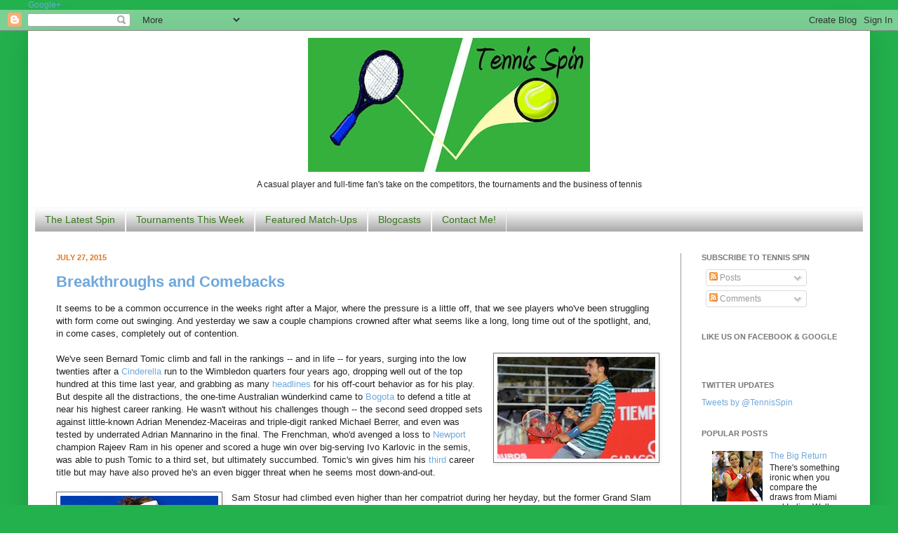

--- FILE ---
content_type: text/html; charset=UTF-8
request_url: http://www.tennisspin.net/2015/07/breakthroughs-and-comebacks.html
body_size: 21915
content:
<!DOCTYPE html>
<html class='v2' dir='ltr' xmlns='http://www.w3.org/1999/xhtml' xmlns:b='http://www.google.com/2005/gml/b' xmlns:data='http://www.google.com/2005/gml/data' xmlns:expr='http://www.google.com/2005/gml/expr'>
<head>
<link href='https://www.blogger.com/static/v1/widgets/335934321-css_bundle_v2.css' rel='stylesheet' type='text/css'/>
<meta content='IE=EmulateIE7' http-equiv='X-UA-Compatible'/>
<meta content='width=1100' name='viewport'/>
<meta content='text/html; charset=UTF-8' http-equiv='Content-Type'/>
<meta content='blogger' name='generator'/>
<link href='http://www.tennisspin.net/favicon.ico' rel='icon' type='image/x-icon'/>
<link href='http://www.tennisspin.net/2015/07/breakthroughs-and-comebacks.html' rel='canonical'/>
<link rel="alternate" type="application/atom+xml" title="Tennis Spin - Atom" href="http://www.tennisspin.net/feeds/posts/default" />
<link rel="alternate" type="application/rss+xml" title="Tennis Spin - RSS" href="http://www.tennisspin.net/feeds/posts/default?alt=rss" />
<link rel="service.post" type="application/atom+xml" title="Tennis Spin - Atom" href="https://www.blogger.com/feeds/8295319211682056736/posts/default" />

<link rel="alternate" type="application/atom+xml" title="Tennis Spin - Atom" href="http://www.tennisspin.net/feeds/6357124522817143563/comments/default" />
<!--Can't find substitution for tag [blog.ieCssRetrofitLinks]-->
<link href='https://blogger.googleusercontent.com/img/b/R29vZ2xl/AVvXsEjuxC1qGW4lpuy9atnsVAQp9WVsuBHcuHHYUP-ULwZpgkz8AFq5j_eO3vh-BuoSv_tPkqrqzOV0gZsLBzFycbfKR2kdohXYxkq0BUw-2AXF20ewmjlY-nAtZ004arfvXisv3r7d5RqZD4lW/s320/tomic.jpg' rel='image_src'/>
<meta content='http://www.tennisspin.net/2015/07/breakthroughs-and-comebacks.html' property='og:url'/>
<meta content='Breakthroughs and Comebacks' property='og:title'/>
<meta content='' property='og:description'/>
<meta content='https://blogger.googleusercontent.com/img/b/R29vZ2xl/AVvXsEjuxC1qGW4lpuy9atnsVAQp9WVsuBHcuHHYUP-ULwZpgkz8AFq5j_eO3vh-BuoSv_tPkqrqzOV0gZsLBzFycbfKR2kdohXYxkq0BUw-2AXF20ewmjlY-nAtZ004arfvXisv3r7d5RqZD4lW/w1200-h630-p-k-no-nu/tomic.jpg' property='og:image'/>
<title>Tennis Spin: Breakthroughs and Comebacks</title>
<link href='https://blogger.googleusercontent.com/img/b/R29vZ2xl/AVvXsEhxRk7qpTGCSKNnopmssWkxpGQetzp-U4YsU6MKcdYpa6ka3-RzG5Exr414uNydUSQG8apZHGvgcBGZ1arRWakUZDi5DLjUKDZkVLzp4Vn6DrxLrZDRUhSeYdeeE2AZyIjI9sJ7alaGXArb/s1600/twiticon.jpg' rel='shortcut icon' type='image/x-icon'/>
<style id='page-skin-1' type='text/css'><!--
/*
-----------------------------------------------
Blogger Template Style
Name:     Simple
Designer: Josh Peterson
URL:      www.noaesthetic.com
----------------------------------------------- */
/* Variable definitions
====================
<Variable name="keycolor" description="Main Color" type="color" default="#66bbdd"/>
<Group description="Page Text" selector=".content-inner">
<Variable name="body.font" description="Font" type="font"
default="normal normal 12px Arial, Tahoma, Helvetica, FreeSans, sans-serif"/>
<Variable name="body.text.color" description="Text Color" type="color" default="#222222"/>
</Group>
<Group description="Backgrounds" selector=".body-fauxcolumns-outer">
<Variable name="body.background.color" description="Outer Background" type="color" default="#66bbdd"/>
<Variable name="content.background.color" description="Main Background" type="color" default="#ffffff"/>
<Variable name="header.background.color" description="Header Background" type="color" default="transparent"/>
</Group>
<Group description="Links" selector=".main-outer">
<Variable name="link.color" description="Link Color" type="color" default="#2288bb"/>
<Variable name="link.visited.color" description="Visited Color" type="color" default="#888888"/>
<Variable name="link.hover.color" description="Hover Color" type="color" default="#33aaff"/>
</Group>
<Group description="Blog Title" selector=".header">
<Variable name="header.font" description="Font" type="font"
default="normal normal 60px Arial, Tahoma, Helvetica, FreeSans, sans-serif"/>
<Variable name="header.text.color" description="Title Color" type="color" default="#3399bb" />
<Variable name="description.text.color" description="Description Color" type="color"
default="#777777" />
</Group>
<Group description="Tabs Text" selector=".tabs-outer .PageList">
<Variable name="tabs.font" description="Font" type="font"
default="normal normal 14px Arial, Tahoma, Helvetica, FreeSans, sans-serif"/>
<Variable name="tabs.text.color" description="Text Color" type="color" default="#999999"/>
<Variable name="tabs.selected.text.color" description="Selected Color" type="color" default="#000000"/>
</Group>
<Group description="Tabs Background" selector=".tabs-outer .PageList">
<Variable name="tabs.background.color" description="Background Color" type="color" default="#f5f5f5"/>
<Variable name="tabs.selected.background.color" description="Selected Color" type="color" default="#eeeeee"/>
</Group>
<Group description="Post Title" selector=".post">
<Variable name="post.title.font" description="Font" type="font"
default="normal normal 22px Arial, Tahoma, Helvetica, FreeSans, sans-serif"/>
</Group>
<Group description="Date Header" selector=".date-header">
<Variable name="date.header.color" description="Text Color" type="color"
default="#222222"/>
<Variable name="date.header.background.color" description="Background Color" type="color"
default="transparent"/>
</Group>
<Group description="Post Footer" selector=".post-footer">
<Variable name="post.footer.text.color" description="Text Color" type="color" default="#666666"/>
<Variable name="post.footer.background.color" description="Background Color" type="color"
default="#f9f9f9"/>
<Variable name="post.footer.border.color" description="Shadow Color" type="color" default="#eeeeee"/>
</Group>
<Group description="Gadgets" selector=".sidebar .widget">
<Variable name="widget.title.font" description="Title Font" type="font"
default="normal bold 11px Arial, Tahoma, Helvetica, FreeSans, sans-serif"/>
<Variable name="widget.title.text.color" description="Title Color" type="color" default="#000000"/>
<Variable name="widget.alternate.text.color" description="Alternate Color" type="color" default="#999999"/>
</Group>
<Group description="Images" selector=".main-inner">
<Variable name="image.background.color" description="Background Color" type="color" default="#ffffff"/>
<Variable name="image.border.color" description="Border Color" type="color" default="#eeeeee"/>
<Variable name="image.text.color" description="Caption Text Color" type="color" default="#222222"/>
</Group>
<Group description="Accents" selector=".content-inner">
<Variable name="body.rule.color" description="Separator Line Color" type="color" default="#eeeeee"/>
<Variable name="tabs.border.color" description="Tabs Border Color" type="color" default="#999999"/>
</Group>
<Variable name="body.background" description="Body Background" type="background"
color="#23b14d" default="$(color) none repeat scroll top left"/>
<Variable name="body.background.override" description="Body Background Override" type="string" default=""/>
<Variable name="body.background.gradient.cap" description="Body Gradient Cap" type="url"
default="url(http://www.blogblog.com/1kt/simple/gradients_light.png)"/>
<Variable name="body.background.gradient.tile" description="Body Gradient Tile" type="url"
default="url(http://www.blogblog.com/1kt/simple/body_gradient_tile_light.png)"/>
<Variable name="content.background.color.selector" description="Content Background Color Selector" type="string" default=".content-inner"/>
<Variable name="content.padding" description="Content Padding" type="length" default="10px"/>
<Variable name="content.padding.horizontal" description="Content Horizontal Padding" type="length" default="10px"/>
<Variable name="content.shadow.spread" description="Content Shadow Spread" type="length" default="40px"/>
<Variable name="content.shadow.spread.webkit" description="Content Shadow Spread (WebKit)" type="length" default="5px"/>
<Variable name="content.shadow.spread.ie" description="Content Shadow Spread (IE)" type="length" default="10px"/>
<Variable name="main.border.width" description="Main Border Width" type="length" default="0"/>
<Variable name="header.background.gradient" description="Header Gradient" type="url" default="none"/>
<Variable name="header.shadow.offset.left" description="Header Shadow Offset Left" type="length" default="-1px"/>
<Variable name="header.shadow.offset.top" description="Header Shadow Offset Top" type="length" default="-1px"/>
<Variable name="header.shadow.spread" description="Header Shadow Spread" type="length" default="1px"/>
<Variable name="header.padding" description="Header Padding" type="length" default="30px"/>
<Variable name="header.border.size" description="Header Border Size" type="length" default="1px"/>
<Variable name="header.bottom.border.size" description="Header Bottom Border Size" type="length" default="1px"/>
<Variable name="header.border.horizontalsize" description="Header Horizontal Border Size" type="length" default="0"/>
<Variable name="description.text.size" description="Description Text Size" type="string" default="140%"/>
<Variable name="tabs.margin.top" description="Tabs Margin Top" type="length" default="0" />
<Variable name="tabs.margin.side" description="Tabs Side Margin" type="length" default="30px" />
<Variable name="tabs.background.gradient" description="Tabs Background Gradient" type="url"
default="url(http://www.blogblog.com/1kt/simple/gradients_light.png)"/>
<Variable name="tabs.border.width" description="Tabs Border Width" type="length" default="1px"/>
<Variable name="tabs.bevel.border.width" description="Tabs Bevel Border Width" type="length" default="1px"/>
<Variable name="date.header.padding" description="Date Header Padding" type="string" default="inherit"/>
<Variable name="date.header.letterspacing" description="Date Header Letter Spacing" type="string" default="inherit"/>
<Variable name="post.margin.bottom" description="Post Bottom Margin" type="length" default="25px"/>
<Variable name="image.border.small.size" description="Image Border Small Size" type="length" default="2px"/>
<Variable name="image.border.large.size" description="Image Border Large Size" type="length" default="5px"/>
<Variable name="page.width.selector" description="Page Width Selector" type="string" default=".region-inner"/>
<Variable name="page.width" description="Page Width" type="string" default="auto"/>
<Variable name="main.section.margin" description="Main Section Margin" type="length" default="15px"/>
<Variable name="main.padding" description="Main Padding" type="length" default="15px"/>
<Variable name="main.padding.top" description="Main Padding Top" type="length" default="30px"/>
<Variable name="main.padding.bottom" description="Main Padding Bottom" type="length" default="30px"/>
<Variable name="paging.background"
color="#ffffff"
description="Background of blog paging area" type="background"
default="transparent none no-repeat scroll top center"/>
<Variable name="footer.bevel" description="Bevel border length of footer" type="length" default="0"/>
<Variable name="startSide" description="Side where text starts in blog language" type="automatic" default="left"/>
<Variable name="endSide" description="Side where text ends in blog language" type="automatic" default="right"/>
*/
/* Content
----------------------------------------------- */
body {
font: normal normal 12px Verdana, Geneva, sans-serif;;
color: #222222;
background: #23b14d none repeat scroll top left;
padding: 0 40px 40px 40px;
}
body.mobile {
padding: 0 5px 5px;
}
html body .region-inner {
min-width: 0;
max-width: 100%;
width: auto;
}
a:link {
text-decoration:none;
color: #6fa8dc;
}
a:visited {
text-decoration:none;
color: #0b5394;
}
a:hover {
text-decoration:underline;
color: #23b14d;
}
.body-fauxcolumn-outer .fauxcolumn-inner {
background: transparent none repeat scroll top left;
_background-image: none;
}
.body-fauxcolumn-outer .cap-top {
position: absolute;
z-index: 1;
height: 400px;
width: 100%;
background: #23b14d none repeat scroll top left;
}
.body-fauxcolumn-outer .cap-top .cap-left {
width: 100%;
background: transparent none repeat-x scroll top left;
_background-image: none;
}
.content-outer {
-moz-box-shadow: 0 0 40px rgba(0, 0, 0, .15);
-webkit-box-shadow: 0 0 5px rgba(0, 0, 0, .15);
-goog-ms-box-shadow: 0 0 10px #333333;
box-shadow: 0 0 40px rgba(0, 0, 0, .15);
margin-bottom: 1px;
}
.content-inner {
padding: 10px 10px;
}
.content-inner {
background-color: #ffffff;
}
/* Header
----------------------------------------------- */
.header-outer {
background: transparent none repeat-x scroll 0 -400px;
_background-image: none;
}
.Header h1 {
font: italic bold 60px Verdana, Geneva, sans-serif;;
color: transparent;
text-shadow: -1px -1px 1px rgba(0, 0, 0, .2);
}
.Header h1 a {
color: transparent;
}
.Header .description {
font-size: 140%;
color: #000000;
}
.header-inner .Header .titlewrapper {
padding: 0 30px;
}
.header-inner .Header .descriptionwrapper {
padding: 0 30px;
}
/* Tabs
----------------------------------------------- */
.tabs-inner .section:first-child {
border-top: 1px solid #f3f3f3;
}
.tabs-inner .section:first-child ul {
margin-top: -1px;
border-top: 1px solid #f3f3f3;
border-left: 0 solid #f3f3f3;
border-right: 0 solid #f3f3f3;
}
.tabs-inner .widget ul {
background: #999999 url(http://www.blogblog.com/1kt/simple/gradients_light.png) repeat-x scroll 0 -800px;
_background-image: none;
border-bottom: 1px solid #f3f3f3;
margin-top: 0;
margin-left: -30px;
margin-right: -30px;
}
.tabs-inner .widget li a {
display: inline-block;
padding: .6em 1em;
font: normal normal 14px Verdana, Geneva, sans-serif;;
color: #38761d;
border-left: 1px solid #ffffff;
border-right: 1px solid #f3f3f3;
}
.tabs-inner .widget li:first-child a {
border-left: none;
}
.tabs-inner .widget li.selected a, .tabs-inner .widget li a:hover {
color: #23b14d;
background-color: #f5f5f5;
text-decoration: none;
}
/* Columns
----------------------------------------------- */
.main-outer {
border-top: 0 solid #999999;
}
.fauxcolumn-left-outer .fauxcolumn-inner {
border-right: 1px solid #999999;
}
.fauxcolumn-right-outer .fauxcolumn-inner {
border-left: 1px solid #999999;
}
/* Headings
----------------------------------------------- */
h2 {
margin: 0 0 1em 0;
font: normal bold 11px Verdana, Geneva, sans-serif;;
color: #777777;
text-transform: uppercase;
}
/* Widgets
----------------------------------------------- */
.widget .zippy {
color: #e69138;
text-shadow: 2px 2px 1px rgba(0, 0, 0, .1);
}
.widget .popular-posts ul {
list-style: none;
}
/* Posts
----------------------------------------------- */
.date-header span {
background-color: transparent;
color: #e1761e;
padding: inherit;
letter-spacing: inherit
}
.main-inner {
padding-top: 30px;
padding-bottom: 30px;
}
.main-inner .column-center-inner {
padding: 0 15px;
}
.main-inner .column-center-inner .section {
margin: 0 15px;
}
.post {
margin: 0 0 25px 0;
}
h3.post-title, .comments h4 {
font: normal bold 22px Verdana, Geneva, sans-serif;;
margin: .75em 0 0;
}
.post-body {
font-size: 110%;
line-height: 1.4;
position: relative;
}
.post-body img, .post-body .tr-caption-container, .Profile img, .Image img,
.BlogList .item-thumbnail img {
padding: 2px;
background: transparent;
border: 1px solid #777777;
-moz-box-shadow: 1px 1px 5px rgba(0, 0, 0, .1);
-webkit-box-shadow: 1px 1px 5px rgba(0, 0, 0, .1);
box-shadow: 1px 1px 5px rgba(0, 0, 0, .1);
}
.post-body img, .post-body .tr-caption-container {
padding: 5px;
}
.post-body .tr-caption-container {
color: #e1761e;
}
.post-body .tr-caption-container img {
padding: 0;
background: transparent;
border: none;
-moz-box-shadow: 0 0 0 rgba(0, 0, 0, .1);
-webkit-box-shadow: 0 0 0 rgba(0, 0, 0, .1);
box-shadow: 0 0 0 rgba(0, 0, 0, .1);
}
.post-header {
margin: 0 0 1.5em;
line-height: 1.6;
font-size: 90%;
}
.post-footer {
margin: 20px -2px 0;
padding: 5px 10px;
color: #666666;
background-color: transparent;
border-bottom: 1px solid #eeeeee;
line-height: 1.6;
font-size: 90%;
}
#comments .comment-author {
padding-top: 1.5em;
border-top: 1px solid #999999;
background-position: 0 1.5em;
}
#comments .comment-author:first-child {
padding-top: 0;
border-top: none;
}
.avatar-image-container {
margin: .2em 0 0;
}
#comments .avatar-image-container img {
border: 1px solid #777777;
}
/* Accents
---------------------------------------------- */
.section-columns td.columns-cell {
border-left: 1px solid #999999;
}
.blog-pager {
background: transparent none no-repeat scroll top center;
}
.blog-pager-older-link, .home-link,
.blog-pager-newer-link {
background-color: #ffffff;
padding: 5px;
}
.footer-outer {
border-top: 0 dashed #bbbbbb;
}
#Header1_headerimg {margin:0 auto;}
--></style>
<style id='template-skin-1' type='text/css'><!--
body {
min-width: 1200px;
}
.content-outer, .content-fauxcolumn-outer, .region-inner {
min-width: 1200px;
max-width: 1200px;
_width: 1200px;
}
.main-inner .columns {
padding-left: 0px;
padding-right: 260px;
}
.main-inner .fauxcolumn-center-outer {
left: 0px;
right: 260px;
/* IE6 does not respect left and right together */
_width: expression(this.parentNode.offsetWidth -
parseInt("0px") -
parseInt("260px") + 'px');
}
.main-inner .fauxcolumn-left-outer {
width: 0px;
}
.main-inner .fauxcolumn-right-outer {
width: 260px;
}
.main-inner .column-left-outer {
width: 0px;
right: 100%;
margin-left: -0px;
}
.main-inner .column-right-outer {
width: 260px;
margin-right: -260px;
}
#layout {
min-width: 0;
}
#layout .content-outer {
min-width: 0;
width: 800px;
}
#layout .region-inner {
min-width: 0;
width: auto;
}
--></style>
<script type='text/javascript'>

  var _gaq = _gaq || [];
  _gaq.push(['_setAccount', 'UA-5780653-2']);
  _gaq.push(['_trackPageview']);

  (function() {
    var ga = document.createElement('script'); ga.type = 'text/javascript'; ga.async = true;
    ga.src = ('https:' == document.location.protocol ? 'https://ssl' : 'http://www') + '.google-analytics.com/ga.js';
    var s = document.getElementsByTagName('script')[0]; s.parentNode.insertBefore(ga, s);
  })();

</script>
<script type='text/javascript'>

  var _gaq = _gaq || [];
  _gaq.push(['_setAccount', 'UA-5780653-2']);
  _gaq.push(['_trackPageview']);

  (function() {
    var ga = document.createElement('script'); ga.type = 'text/javascript'; ga.async = true;
    ga.src = ('https:' == document.location.protocol ? 'https://ssl' : 'http://www') + '.google-analytics.com/ga.js';
    var s = document.getElementsByTagName('script')[0]; s.parentNode.insertBefore(ga, s);
  })();

</script>
<a href='https://plus.google.com/117009134510839805927' rel='publisher'>Google+</a>
<link href='https://www.blogger.com/dyn-css/authorization.css?targetBlogID=8295319211682056736&amp;zx=06206018-d333-4002-82d4-ebe1b7425ecb' media='none' onload='if(media!=&#39;all&#39;)media=&#39;all&#39;' rel='stylesheet'/><noscript><link href='https://www.blogger.com/dyn-css/authorization.css?targetBlogID=8295319211682056736&amp;zx=06206018-d333-4002-82d4-ebe1b7425ecb' rel='stylesheet'/></noscript>
<meta name='google-adsense-platform-account' content='ca-host-pub-1556223355139109'/>
<meta name='google-adsense-platform-domain' content='blogspot.com'/>

<!-- data-ad-client=ca-pub-4957221783973290 -->

</head>
<body class='loading'>
<div class='navbar section' id='navbar'><div class='widget Navbar' data-version='1' id='Navbar1'><script type="text/javascript">
    function setAttributeOnload(object, attribute, val) {
      if(window.addEventListener) {
        window.addEventListener('load',
          function(){ object[attribute] = val; }, false);
      } else {
        window.attachEvent('onload', function(){ object[attribute] = val; });
      }
    }
  </script>
<div id="navbar-iframe-container"></div>
<script type="text/javascript" src="https://apis.google.com/js/platform.js"></script>
<script type="text/javascript">
      gapi.load("gapi.iframes:gapi.iframes.style.bubble", function() {
        if (gapi.iframes && gapi.iframes.getContext) {
          gapi.iframes.getContext().openChild({
              url: 'https://www.blogger.com/navbar/8295319211682056736?po\x3d6357124522817143563\x26origin\x3dhttp://www.tennisspin.net',
              where: document.getElementById("navbar-iframe-container"),
              id: "navbar-iframe"
          });
        }
      });
    </script><script type="text/javascript">
(function() {
var script = document.createElement('script');
script.type = 'text/javascript';
script.src = '//pagead2.googlesyndication.com/pagead/js/google_top_exp.js';
var head = document.getElementsByTagName('head')[0];
if (head) {
head.appendChild(script);
}})();
</script>
</div></div>
<div id='fb-root'></div>
<script>(function(d, s, id) {
  var js, fjs = d.getElementsByTagName(s)[0];
  if (d.getElementById(id)) return;
  js = d.createElement(s); js.id = id;
  js.src = "//connect.facebook.net/en_US/all.js#xfbml=1";
  fjs.parentNode.insertBefore(js, fjs);
}(document, 'script', 'facebook-jssdk'));</script>
<div class='body-fauxcolumns'>
<div class='fauxcolumn-outer body-fauxcolumn-outer'>
<div class='cap-top'>
<div class='cap-left'></div>
<div class='cap-right'></div>
</div>
<div class='fauxborder-left'>
<div class='fauxborder-right'></div>
<div class='fauxcolumn-inner'>
</div>
</div>
<div class='cap-bottom'>
<div class='cap-left'></div>
<div class='cap-right'></div>
</div>
</div>
</div>
<div class='content'>
<div class='content-fauxcolumns'>
<div class='fauxcolumn-outer content-fauxcolumn-outer'>
<div class='cap-top'>
<div class='cap-left'></div>
<div class='cap-right'></div>
</div>
<div class='fauxborder-left'>
<div class='fauxborder-right'></div>
<div class='fauxcolumn-inner'>
</div>
</div>
<div class='cap-bottom'>
<div class='cap-left'></div>
<div class='cap-right'></div>
</div>
</div>
</div>
<div class='content-outer'>
<div class='content-cap-top cap-top'>
<div class='cap-left'></div>
<div class='cap-right'></div>
</div>
<div class='fauxborder-left content-fauxborder-left'>
<div class='fauxborder-right content-fauxborder-right'></div>
<div class='content-inner'>
<header>
<div class='header-outer'>
<div class='header-cap-top cap-top'>
<div class='cap-left'></div>
<div class='cap-right'></div>
</div>
<div class='fauxborder-left header-fauxborder-left'>
<div class='fauxborder-right header-fauxborder-right'></div>
<div class='region-inner header-inner'>
<div class='header section' id='header'><div class='widget Header' data-version='1' id='Header1'>
<div id='header-inner'>
<a href='http://www.tennisspin.net/' style='display: block'>
<img alt='Tennis Spin' height='191px; ' id='Header1_headerimg' src='https://blogger.googleusercontent.com/img/b/R29vZ2xl/AVvXsEjpAsVg4FI-edDGh-nI72PPdZDOWQM0KKO-tR7kQZJXqJqCib-UCNSlUduUgCN87rtoaxm5fxUfbp5J9QW16S36QVAAh_mr_ISW2caUtK8nSyJcWyfybL12YvJ6ceJrlem7Z0IC9TwzLIo/s1600/tennisspinlogoweb.jpg' style='display: block' width='402px; '/>
</a>
<div class='descriptionwrapper'>
<p class='description'><span><center>A casual player and full-time fan's take on the competitors, the tournaments and the business of tennis</center></span></p>
</div>
</div>
</div></div>
</div>
</div>
<div class='header-cap-bottom cap-bottom'>
<div class='cap-left'></div>
<div class='cap-right'></div>
</div>
</div>
</header>
<div class='tabs-outer'>
<div class='tabs-cap-top cap-top'>
<div class='cap-left'></div>
<div class='cap-right'></div>
</div>
<div class='fauxborder-left tabs-fauxborder-left'>
<div class='fauxborder-right tabs-fauxborder-right'></div>
<div class='region-inner tabs-inner'>
<div class='tabs section' id='crosscol'><div class='widget PageList' data-version='1' id='PageList1'>
<h2>Pages</h2>
<div class='widget-content'>
<ul>
<li>
<a href='http://www.tennisspin.net/'>The Latest Spin</a>
</li>
<li>
<a href='http://www.tennisspin.net/p/tournaments-this-week.html'>Tournaments This Week</a>
</li>
<li>
<a href='http://www.tennisspin.net/p/featured-match-ups.html'>Featured Match-Ups</a>
</li>
<li>
<a href='http://www.tennisspin.net/p/blogcasts.html'>Blogcasts</a>
</li>
<li>
<a href='http://www.tennisspin.net/p/contact-me.html'>Contact Me!</a>
</li>
</ul>
<div class='clear'></div>
</div>
</div></div>
<div class='tabs no-items section' id='crosscol-overflow'></div>
</div>
</div>
<div class='tabs-cap-bottom cap-bottom'>
<div class='cap-left'></div>
<div class='cap-right'></div>
</div>
</div>
<div class='main-outer'>
<div class='main-cap-top cap-top'>
<div class='cap-left'></div>
<div class='cap-right'></div>
</div>
<div class='fauxborder-left main-fauxborder-left'>
<div class='fauxborder-right main-fauxborder-right'></div>
<div class='region-inner main-inner'>
<div class='columns fauxcolumns'>
<div class='fauxcolumn-outer fauxcolumn-center-outer'>
<div class='cap-top'>
<div class='cap-left'></div>
<div class='cap-right'></div>
</div>
<div class='fauxborder-left'>
<div class='fauxborder-right'></div>
<div class='fauxcolumn-inner'>
</div>
</div>
<div class='cap-bottom'>
<div class='cap-left'></div>
<div class='cap-right'></div>
</div>
</div>
<div class='fauxcolumn-outer fauxcolumn-left-outer'>
<div class='cap-top'>
<div class='cap-left'></div>
<div class='cap-right'></div>
</div>
<div class='fauxborder-left'>
<div class='fauxborder-right'></div>
<div class='fauxcolumn-inner'>
</div>
</div>
<div class='cap-bottom'>
<div class='cap-left'></div>
<div class='cap-right'></div>
</div>
</div>
<div class='fauxcolumn-outer fauxcolumn-right-outer'>
<div class='cap-top'>
<div class='cap-left'></div>
<div class='cap-right'></div>
</div>
<div class='fauxborder-left'>
<div class='fauxborder-right'></div>
<div class='fauxcolumn-inner'>
</div>
</div>
<div class='cap-bottom'>
<div class='cap-left'></div>
<div class='cap-right'></div>
</div>
</div>
<!-- corrects IE6 width calculation -->
<div class='columns-inner'>
<div class='column-center-outer'>
<div class='column-center-inner'>
<div class='main section' id='main'><div class='widget Blog' data-version='1' id='Blog1'>
<div class='blog-posts hfeed'>

          <div class="date-outer">
        
<h2 class='date-header'><span>July 27, 2015</span></h2>

          <div class="date-posts">
        
<div class='post-outer'>
<div class='post hentry'>
<a name='6357124522817143563'></a>
<h3 class='post-title entry-title'>
<a href='http://www.tennisspin.net/2015/07/breakthroughs-and-comebacks.html'>Breakthroughs and Comebacks</a>
</h3>
<div class='post-header'>
<div class='post-header-line-1'></div>
</div>
<div class='post-body entry-content'>
It seems to be a common occurrence in the weeks right after a Major, where the pressure is a little off, that we see players who've been struggling with form come out swinging. And yesterday we saw a couple champions crowned after what seems like a long, long time out of the spotlight, and, in come cases, completely out of contention.<br />
<br />
<div class="separator" style="clear: both; text-align: center;"><a href="https://blogger.googleusercontent.com/img/b/R29vZ2xl/AVvXsEjuxC1qGW4lpuy9atnsVAQp9WVsuBHcuHHYUP-ULwZpgkz8AFq5j_eO3vh-BuoSv_tPkqrqzOV0gZsLBzFycbfKR2kdohXYxkq0BUw-2AXF20ewmjlY-nAtZ004arfvXisv3r7d5RqZD4lW/s1600/tomic.jpg" imageanchor="1" style="clear: right; float: right; margin-bottom: 1em; margin-left: 1em;"><img border="0" src="https://blogger.googleusercontent.com/img/b/R29vZ2xl/AVvXsEjuxC1qGW4lpuy9atnsVAQp9WVsuBHcuHHYUP-ULwZpgkz8AFq5j_eO3vh-BuoSv_tPkqrqzOV0gZsLBzFycbfKR2kdohXYxkq0BUw-2AXF20ewmjlY-nAtZ004arfvXisv3r7d5RqZD4lW/s320/tomic.jpg" /></a></div><a id="bogota" name="bogota"></a>We've seen Bernard Tomic climb and fall in the rankings -- and in life -- for years, surging into the low twenties after a <a href="http://www.tennisspin.net/2011/06/comfort-in-unfamiliar.html#djokovic">Cinderella</a> run to the Wimbledon quarters four years ago, dropping well out of the top hundred at this time last year, and grabbing as many <a href="http://www.bbc.com/sport/0/tennis/33559994">headlines</a> for his off-court behavior as for his play. But despite all the distractions, the one-time Australian w&uuml;nderkind came to <a href="http://www.tennisspin.net/2014/07/the-rebirth.html#bogota">Bogota</a> to defend a title at near his highest career ranking. He wasn't without his challenges though -- the second seed dropped sets against little-known Adrian Menendez-Maceiras and triple-digit ranked Michael Berrer, and even was tested by underrated Adrian Mannarino in the final. The Frenchman, who'd avenged a loss to <a href="http://www.tennisspin.net/2015/07/when-pressures-off.html#newport">Newport</a> champion Rajeev Ram in his opener and scored a huge win over big-serving Ivo Karlovic in the semis, was able to push Tomic to a third set, but ultimately succumbed. Tomic's win gives him his <a href="http://www.tennisspin.net/2013/01/not-to-be-forgotten.html#sydneymen">third</a> career title but may have also proved he's an even bigger threat when he seems most down-and-out.<br />
<br />
<div class="separator" style="clear: both; text-align: center;"><a href="https://blogger.googleusercontent.com/img/b/R29vZ2xl/AVvXsEjJKNeTWmQ-YEbMepqxAhXFkB9txo1_4gUh1Ctfq8fdMoPpOjwwRrA5mC6HpiYyWU6e-JeEl0wM7W3OgaiZDpcJuJhpyWqDReWEDhHGwBXzQ1i0uDtaFW2LiBs2ptA24isvAyGDrmvDi10l/s1600/stosur.jpg" imageanchor="1" style="clear: left; float: left; margin-bottom: 1em; margin-right: 1em;"><img border="0" src="https://blogger.googleusercontent.com/img/b/R29vZ2xl/AVvXsEjJKNeTWmQ-YEbMepqxAhXFkB9txo1_4gUh1Ctfq8fdMoPpOjwwRrA5mC6HpiYyWU6e-JeEl0wM7W3OgaiZDpcJuJhpyWqDReWEDhHGwBXzQ1i0uDtaFW2LiBs2ptA24isvAyGDrmvDi10l/s320/stosur.jpg" /></a></div><a id="badgastein" name="badgastein"></a>Sam Stosur had climbed even higher than her compatriot during her heyday, but the former Grand Slam <a href="http://www.tennisspin.net/2011/09/drama-drama-drama.html">champion</a> has seemed well off her career best the last few months. She hadn't won more than three matches at any Major since 2012 and had spent most of this year ranked outside the top twenty. The thirty-one year old veteran had picked up a title in Strasbourg in May, but was pushed to a decider in her last three matches and didn't play a top-forty player during her campaign. On paper her draw in Bad Gastein may not have been much more intimidating, but she nevertheless did face off against some heavy-hitters -- she dropped just one game to recent <a href="http://www.tennisspin.net/2014/03/a-change-of-scenery-indian-wells-2014.html#womenseeds">star</a> Klara Koukalova and ended Anna Schmiedlova's <a href="http://www.tennisspin.net/2015/07/when-pressures-off.html#bucharest">impressive</a> run in the semis. In the final against Karin Knapp -- a woman who was playing her second double-header of the week, having taken out top seed Sara Errani earlier on Sunday -- she was arguably better rested, but nonetheless challenged again. The Italian won the first set and took the second to a tiebreak, but Stosur didn't give up -- she ploughed through the third set and come out the winner in the two and a half hour match. It earner her a eighth career title and pushed her back up to #21 in the world -- if she keeps it up on her favorite summer hard court season, the former U.S. Open titleist might just be able to make a case for another strong showing in New York.<br />
<br />
<div class="separator" style="clear: both; text-align: center;"><a href="https://blogger.googleusercontent.com/img/b/R29vZ2xl/AVvXsEgAGakzOw8xx8MsbW-HmqX-1Krbx0ps_rA4hHxZ3QQN_Lh_LOK8tW5Xo66lV8-GwJabJG1mgmcFuSQGE2gAZHxIVzWkV4e2VtRUA9Ydt9KN-0rzV2PK5EtLttHfJZ3o7DUoKiRd3h7CyXhb/s1600/thiem.jpg" imageanchor="1" style="clear: right; float: right; margin-bottom: 1em; margin-left: 1em;"><img border="0" src="https://blogger.googleusercontent.com/img/b/R29vZ2xl/AVvXsEgAGakzOw8xx8MsbW-HmqX-1Krbx0ps_rA4hHxZ3QQN_Lh_LOK8tW5Xo66lV8-GwJabJG1mgmcFuSQGE2gAZHxIVzWkV4e2VtRUA9Ydt9KN-0rzV2PK5EtLttHfJZ3o7DUoKiRd3h7CyXhb/s320/thiem.jpg" /></a></div><a id="umag" name="umag"></a>Dominic Thiem is much earlier on in his career so doesn't have quite the same spoils to show for his efforts -- but the young Austrian is certainly <a href="http://www.tennisspin.net/2014/12/the-2014-tennis-spin-awards-gentlemen.html#thiem">coming</a> into his own this year. He'd been a little quiet since breaking the title seal in Nice, winning just three matches between that and his trip to Umag last week, but the twenty-one year old was able to turn things around in Croatia. After winning his first two matches by retirement, he scored a solid comeback win against tournament favorite Gael Monfils, setting up a championship bout against barely unseeded Joao Sousa. The Portuguese workhorse had already taken out Andreas <a href="http://www.tennisspin.net/2015/06/time-and-again.html#halle">Seppi</a>, Fabio Fognini and Roberto Bautista <a href="http://www.tennisspin.net/2014/12/the-2014-tennis-spin-awards-gentlemen.html#rba">Agut</a> on the way to his first final of the year and may have been a little spent by the time he met up against Thiem. The fourth seed powered through a tight first set, but then rolled over his opponent in the second for his third straight win over Sousa and his second crown of the year. Now at a career-high #24 in the world he may be in a position to really make a statement at the big events now -- and if he can put up the same kind of performances against the very top players, it won't be long before the more prestigious titles start coming too.<br />
<br />
<div class="separator" style="clear: both; text-align: center;"><a href="https://blogger.googleusercontent.com/img/b/R29vZ2xl/AVvXsEikoIe1POjya5rDDqZYCPMwA5aTPi51pCH9I30EcByiYBB3qr5Ge5_qiyp52btOWbBP8sT0emgGKnK1-vz1SpIjNiHktP24OA19qdrzqlfuYgEqMryILDSPv-pxrXyGi9avK9jxxUYdRvEU/s1600/tsurenko.jpg" imageanchor="1" style="clear: left; float: left; margin-bottom: 1em; margin-right: 1em;"><img border="0" src="https://blogger.googleusercontent.com/img/b/R29vZ2xl/AVvXsEikoIe1POjya5rDDqZYCPMwA5aTPi51pCH9I30EcByiYBB3qr5Ge5_qiyp52btOWbBP8sT0emgGKnK1-vz1SpIjNiHktP24OA19qdrzqlfuYgEqMryILDSPv-pxrXyGi9avK9jxxUYdRvEU/s320/tsurenko.jpg" /></a></div><a id="istanbul" name="istanbul"></a>Elsewhere on Tour a couple players were trying to make their first big impressions on championship Sunday. Lesia Tsurenko had picked up a couple ITF titles during her career, but had never reached the final on the Big Girls' circuit. The twenty-six year old Ukrainian did make a great run to the <a href="http://www.tennisspin.net/2015/03/making-stand.html#tsurenko">Indian Wells</a> quarterfinals with wins over Genie Bouchard and Andrea Petkovic to name a few, but only won three matches since then and was ranked outside the top seventy when she hit the courts in Istanbul. That didn't seem to phase her much, though -- after taking out a tough Daria <a href="http://www.tennisspin.net/2015/05/2015-french-open-ten-to-watch.html#gavrilova">Gavrilova</a> in her opener, she trounced both Daniela Hantuchova and Kirsten Flipkens. Meanwhile Urszula Radwanska, well off her career best since dealing with a slew of injuries the last few seasons, was also going for her first title -- she'd made the final in Den Bosch three years ago -- and stood a pretty good shot at picking one up earlier in 2015 than her more decorated older <a href="http://www.tennisspin.net/2015/07/wimbledon-wrap-up-from-start-to-finish.html#aga">sister</a>. She'd taken out Jelena Jankovic to start and then powered past a strong Tsvetana Pironkova in the quarters. She put up a fight too on Sunday, but Tsurenko proved the more ready -- after a 7-5 first set, she ran away with the second, closing out the match in just over ninety minutes. The win rocketed her into the top fifty for the first time in her career may just make others sit up and take notice the next time she takes the court.<br />
<br />
<div class="separator" style="clear: both; text-align: center;"><a href="https://blogger.googleusercontent.com/img/b/R29vZ2xl/AVvXsEhjkimSBtMkG13RXFsr0-NECKRQfoIHzPgGyw5b1TxgcPkt1WfUahJM-zeIZ-UeMSLXOjvxTbFEWlSeX7T7HGop0AG6jlYK4A7faC24LP00IvSG-0HPYWhvnlD3wLSLUvlCaerV7b_PCsYx/s1600/paire.jpg" imageanchor="1" style="clear: right; float: right; margin-bottom: 1em; margin-left: 1em;"><img border="0" src="https://blogger.googleusercontent.com/img/b/R29vZ2xl/AVvXsEhjkimSBtMkG13RXFsr0-NECKRQfoIHzPgGyw5b1TxgcPkt1WfUahJM-zeIZ-UeMSLXOjvxTbFEWlSeX7T7HGop0AG6jlYK4A7faC24LP00IvSG-0HPYWhvnlD3wLSLUvlCaerV7b_PCsYx/s320/paire.jpg" /></a></div><a id="bastad" name="bastad"></a>Up in Bastad a one-time top-thirty player was trying to prove he's still worth paying attention to. Benoit Paire had topped out at #24 in the world early last year but since dropping into the triple digits spent a lot of time this season on the Challengers' and Futures circuit. He did manage a win over Fabio Fognini at the French Open and over Mikhail Youzhny at Wimbledon, but he came to the Swedish Open an unseeded #62. Still, he impressively stopped David Goffin, who was coming off quite a successful <a href="http://www.tennisspin.net/2015/07/some-strong-statements-davis-cup.html#canadabelg">Davis Cup</a> showing over the weekend, and then took out an often <a href="http://www.tennisspin.net/2014/12/the-2014-tennis-spin-awards-gentlemen.html#cuevas">overlooked</a> Pablo Cuevas in the semis. His biggest test waited for him in the final, though, where veteran Tommy Robredo was seeking his <a href="http://www.tennisspin.net/2012/07/putting-up-fight.html#bastad">third</a> <a href="http://www.tennisspin.net/2010/07/making-comeback.html#robredo">crown</a> at this event. With a much lower ranking and having lost the pair's only previous meeting -- and, not unimportantly, playing his first career championship match -- Paire was a heavy underdog. But he didn't let that trouble him -- after eking out the opening set in a tight tiebreak, he scored the only break of the match in the second and clinched the first really big win of his career. Now back in the top fifty, he's still well off his best. But after seeing him finally power through a draw like he did last week, he might finally be able to push his way higher. 
<div style='clear: both;'></div>
</div>
<div class='post-footer'>
<div class='post-footer-line post-footer-line-1'><span class='post-author vcard'>
Posted by
<span class='fn'>Kavitha</span>
</span>
<span class='post-timestamp'>
at
<a class='timestamp-link' href='http://www.tennisspin.net/2015/07/breakthroughs-and-comebacks.html' rel='bookmark' title='permanent link'><abbr class='published' title='2015-07-27T19:45:00-04:00'>7:45&#8239;PM</abbr></a>
</span>
<span class='post-comment-link'>
</span>
<span class='post-icons'>
<span class='item-action'>
<a href='https://www.blogger.com/email-post/8295319211682056736/6357124522817143563' title='Email Post'>
<img alt='' class='icon-action' height='13' src='http://img1.blogblog.com/img/icon18_email.gif' width='18'/>
</a>
</span>
</span>
<span class='post-backlinks post-comment-link'>
</span>
<div class='post-share-buttons'>
<a class='goog-inline-block share-button sb-email' href='https://www.blogger.com/share-post.g?blogID=8295319211682056736&postID=6357124522817143563&target=email' target='_blank' title='Email This'><span class='share-button-link-text'>Email This</span></a><a class='goog-inline-block share-button sb-blog' href='https://www.blogger.com/share-post.g?blogID=8295319211682056736&postID=6357124522817143563&target=blog' onclick='window.open(this.href, "_blank", "height=270,width=475"); return false;' target='_blank' title='BlogThis!'><span class='share-button-link-text'>BlogThis!</span></a><a class='goog-inline-block share-button sb-twitter' href='https://www.blogger.com/share-post.g?blogID=8295319211682056736&postID=6357124522817143563&target=twitter' target='_blank' title='Share to X'><span class='share-button-link-text'>Share to X</span></a><a class='goog-inline-block share-button sb-facebook' href='https://www.blogger.com/share-post.g?blogID=8295319211682056736&postID=6357124522817143563&target=facebook' onclick='window.open(this.href, "_blank", "height=430,width=640"); return false;' target='_blank' title='Share to Facebook'><span class='share-button-link-text'>Share to Facebook</span></a><a class='goog-inline-block share-button sb-pinterest' href='https://www.blogger.com/share-post.g?blogID=8295319211682056736&postID=6357124522817143563&target=pinterest' target='_blank' title='Share to Pinterest'><span class='share-button-link-text'>Share to Pinterest</span></a>
</div>
</div>
<div class='post-footer-line post-footer-line-2'><span class='post-labels'>
Labels:
<a href='http://www.tennisspin.net/search/label/Adrian%20Mannarino' rel='tag'>Adrian Mannarino</a>,
<a href='http://www.tennisspin.net/search/label/Bad%20Gastein' rel='tag'>Bad Gastein</a>,
<a href='http://www.tennisspin.net/search/label/Bastad' rel='tag'>Bastad</a>,
<a href='http://www.tennisspin.net/search/label/Benoit%20Paire' rel='tag'>Benoit Paire</a>,
<a href='http://www.tennisspin.net/search/label/Bernard%20Tomic' rel='tag'>Bernard Tomic</a>,
<a href='http://www.tennisspin.net/search/label/Bogota' rel='tag'>Bogota</a>,
<a href='http://www.tennisspin.net/search/label/Dominic%20Thiem' rel='tag'>Dominic Thiem</a>,
<a href='http://www.tennisspin.net/search/label/Istanbul' rel='tag'>Istanbul</a>,
<a href='http://www.tennisspin.net/search/label/Joao%20Sousa' rel='tag'>Joao Sousa</a>,
<a href='http://www.tennisspin.net/search/label/Karin%20Knapp' rel='tag'>Karin Knapp</a>,
<a href='http://www.tennisspin.net/search/label/Lesia%20Tsurenko' rel='tag'>Lesia Tsurenko</a>,
<a href='http://www.tennisspin.net/search/label/Samantha%20Stosur' rel='tag'>Samantha Stosur</a>,
<a href='http://www.tennisspin.net/search/label/Tommy%20Robredo' rel='tag'>Tommy Robredo</a>,
<a href='http://www.tennisspin.net/search/label/Umag' rel='tag'>Umag</a>,
<a href='http://www.tennisspin.net/search/label/Urszula%20Radwanska' rel='tag'>Urszula Radwanska</a>
</span>
</div>
<div class='post-footer-line post-footer-line-3'></div>
</div>
</div>
<div class='comments' id='comments'>
<a name='comments'></a>
<h4>No comments:</h4>
<div id='Blog1_comments-block-wrapper'>
<dl class='' id='comments-block'>
</dl>
</div>
<p class='comment-footer'>
<a href='https://www.blogger.com/comment/fullpage/post/8295319211682056736/6357124522817143563' onclick=''>Post a Comment</a>
</p>
</div>
</div>

        </div></div>
      
</div>
<div class='blog-pager' id='blog-pager'>
<span id='blog-pager-newer-link'>
<a class='blog-pager-newer-link' href='http://www.tennisspin.net/2015/07/a-shot-at-spotlight.html' id='Blog1_blog-pager-newer-link' title='Newer Post'>Newer Post</a>
</span>
<span id='blog-pager-older-link'>
<a class='blog-pager-older-link' href='http://www.tennisspin.net/2015/07/some-strong-statements-davis-cup.html' id='Blog1_blog-pager-older-link' title='Older Post'>Older Post</a>
</span>
<a class='home-link' href='http://www.tennisspin.net/'>Home</a>
</div>
<div class='clear'></div>
<div class='post-feeds'>
<div class='feed-links'>
Subscribe to:
<a class='feed-link' href='http://www.tennisspin.net/feeds/6357124522817143563/comments/default' target='_blank' type='application/atom+xml'>Post Comments (Atom)</a>
</div>
</div>
</div></div>
</div>
</div>
<div class='column-left-outer'>
<div class='column-left-inner'>
<aside>
</aside>
</div>
</div>
<div class='column-right-outer'>
<div class='column-right-inner'>
<aside>
<div class='sidebar section' id='sidebar-right-1'><div class='widget Subscribe' data-version='1' id='Subscribe1'>
<div style='white-space:nowrap'>
<h2 class='title'>Subscribe To Tennis Spin</h2>
<div class='widget-content'>
<div class='subscribe-wrapper subscribe-type-POST'>
<div class='subscribe expanded subscribe-type-POST' id='SW_READER_LIST_Subscribe1POST' style='display:none;'>
<div class='top'>
<span class='inner' onclick='return(_SW_toggleReaderList(event, "Subscribe1POST"));'>
<img class='subscribe-dropdown-arrow' src='https://resources.blogblog.com/img/widgets/arrow_dropdown.gif'/>
<img align='absmiddle' alt='' border='0' class='feed-icon' src='https://resources.blogblog.com/img/icon_feed12.png'/>
Posts
</span>
<div class='feed-reader-links'>
<a class='feed-reader-link' href='https://www.netvibes.com/subscribe.php?url=http%3A%2F%2Fwww.tennisspin.net%2Ffeeds%2Fposts%2Fdefault' target='_blank'>
<img src='https://resources.blogblog.com/img/widgets/subscribe-netvibes.png'/>
</a>
<a class='feed-reader-link' href='https://add.my.yahoo.com/content?url=http%3A%2F%2Fwww.tennisspin.net%2Ffeeds%2Fposts%2Fdefault' target='_blank'>
<img src='https://resources.blogblog.com/img/widgets/subscribe-yahoo.png'/>
</a>
<a class='feed-reader-link' href='http://www.tennisspin.net/feeds/posts/default' target='_blank'>
<img align='absmiddle' class='feed-icon' src='https://resources.blogblog.com/img/icon_feed12.png'/>
                  Atom
                </a>
</div>
</div>
<div class='bottom'></div>
</div>
<div class='subscribe' id='SW_READER_LIST_CLOSED_Subscribe1POST' onclick='return(_SW_toggleReaderList(event, "Subscribe1POST"));'>
<div class='top'>
<span class='inner'>
<img class='subscribe-dropdown-arrow' src='https://resources.blogblog.com/img/widgets/arrow_dropdown.gif'/>
<span onclick='return(_SW_toggleReaderList(event, "Subscribe1POST"));'>
<img align='absmiddle' alt='' border='0' class='feed-icon' src='https://resources.blogblog.com/img/icon_feed12.png'/>
Posts
</span>
</span>
</div>
<div class='bottom'></div>
</div>
</div>
<div class='subscribe-wrapper subscribe-type-PER_POST'>
<div class='subscribe expanded subscribe-type-PER_POST' id='SW_READER_LIST_Subscribe1PER_POST' style='display:none;'>
<div class='top'>
<span class='inner' onclick='return(_SW_toggleReaderList(event, "Subscribe1PER_POST"));'>
<img class='subscribe-dropdown-arrow' src='https://resources.blogblog.com/img/widgets/arrow_dropdown.gif'/>
<img align='absmiddle' alt='' border='0' class='feed-icon' src='https://resources.blogblog.com/img/icon_feed12.png'/>
Comments
</span>
<div class='feed-reader-links'>
<a class='feed-reader-link' href='https://www.netvibes.com/subscribe.php?url=http%3A%2F%2Fwww.tennisspin.net%2Ffeeds%2F6357124522817143563%2Fcomments%2Fdefault' target='_blank'>
<img src='https://resources.blogblog.com/img/widgets/subscribe-netvibes.png'/>
</a>
<a class='feed-reader-link' href='https://add.my.yahoo.com/content?url=http%3A%2F%2Fwww.tennisspin.net%2Ffeeds%2F6357124522817143563%2Fcomments%2Fdefault' target='_blank'>
<img src='https://resources.blogblog.com/img/widgets/subscribe-yahoo.png'/>
</a>
<a class='feed-reader-link' href='http://www.tennisspin.net/feeds/6357124522817143563/comments/default' target='_blank'>
<img align='absmiddle' class='feed-icon' src='https://resources.blogblog.com/img/icon_feed12.png'/>
                  Atom
                </a>
</div>
</div>
<div class='bottom'></div>
</div>
<div class='subscribe' id='SW_READER_LIST_CLOSED_Subscribe1PER_POST' onclick='return(_SW_toggleReaderList(event, "Subscribe1PER_POST"));'>
<div class='top'>
<span class='inner'>
<img class='subscribe-dropdown-arrow' src='https://resources.blogblog.com/img/widgets/arrow_dropdown.gif'/>
<span onclick='return(_SW_toggleReaderList(event, "Subscribe1PER_POST"));'>
<img align='absmiddle' alt='' border='0' class='feed-icon' src='https://resources.blogblog.com/img/icon_feed12.png'/>
Comments
</span>
</span>
</div>
<div class='bottom'></div>
</div>
</div>
<div style='clear:both'></div>
</div>
</div>
<div class='clear'></div>
</div><div class='widget HTML' data-version='1' id='HTML2'>
<h2 class='title'>Like Us on Facebook &amp; Google</h2>
<div class='widget-content'>
<div class="fb-like" data-href="http://www.tennisspin.net" data-send="false" data-width="200" data-show-faces="false"></div>
</div>
<div class='clear'></div>
</div><div class='widget HTML' data-version='1' id='HTML3'>
<h2 class='title'>Twitter Updates</h2>
<div class='widget-content'>
<a class="twitter-timeline"  href="https://twitter.com/TennisSpin"  data-widget-id="376000420113436672">Tweets by @TennisSpin</a>
<script>!function(d,s,id){var js,fjs=d.getElementsByTagName(s)[0],p=/^http:/.test(d.location)?'http':'https';if(!d.getElementById(id)){js=d.createElement(s);js.id=id;js.src=p+"://platform.twitter.com/widgets.js";fjs.parentNode.insertBefore(js,fjs);}}(document,"script","twitter-wjs");</script>
</div>
<div class='clear'></div>
</div><div class='widget PopularPosts' data-version='1' id='PopularPosts1'>
<h2>Popular Posts</h2>
<div class='widget-content popular-posts'>
<ul>
<li>
<div class='item-content'>
<div class='item-thumbnail'>
<a href='http://www.tennisspin.net/2012/03/big-return.html' target='_blank'>
<img alt='' border='0' src='https://blogger.googleusercontent.com/img/b/R29vZ2xl/AVvXsEhkFExm7HFrfTWF-NCPIHzLl5eP80ogGqW_Yg0doNi-TFI6Hnx0kwLgi_Tur4nSU7NSsuihT5RIp3iXSz-wSiIB9HqkQqPXN0KtSoL4HK3YPUb-4V2d9Kp5X43qXsBMWakfKiURVnRytPc/w72-h72-p-k-no-nu/kim.jpg'/>
</a>
</div>
<div class='item-title'><a href='http://www.tennisspin.net/2012/03/big-return.html'>The Big Return</a></div>
<div class='item-snippet'>There&#39;s something ironic when you compare the draws from Miami and Indian Wells. Whereas a stomach bug afflicted the brackets seemingly ...</div>
</div>
<div style='clear: both;'></div>
</li>
<li>
<div class='item-content'>
<div class='item-thumbnail'>
<a href='http://www.tennisspin.net/2009/01/cheers-to-vets.html' target='_blank'>
<img alt='' border='0' src='https://blogger.googleusercontent.com/img/b/R29vZ2xl/AVvXsEgW9iZKtNavYfVzakAGREPMqw2RnXtj36Zl2QWdoPBkYXojMlbJgHDxiGbZ9NMW-DMc_ctOVYVOW3TuzhFxA0udePS8uZgIypijzdRGW_LXc4H4LNSwawTL1s95vzqn0m4AcF_fLLHW8SIQ/w72-h72-p-k-no-nu/santoro.jpg'/>
</a>
</div>
<div class='item-title'><a href='http://www.tennisspin.net/2009/01/cheers-to-vets.html'>Cheers to the Vets!</a></div>
<div class='item-snippet'>Today I turn thirty. Ew. And while I&#39;ve always been jealous of the scrappy teenagers who could come out on the tennis courts and eke out...</div>
</div>
<div style='clear: both;'></div>
</li>
<li>
<div class='item-content'>
<div class='item-thumbnail'>
<a href='http://www.tennisspin.net/2014/06/not-just-about-trophies.html' target='_blank'>
<img alt='' border='0' src='https://blogger.googleusercontent.com/img/b/R29vZ2xl/AVvXsEgHZuwLa-fHLbSkfen_g2eTSB-keqY3Qv5GewyQFQiQtDEFVbgOCmM-CPQLkZXYB_a4IjONIPeWBLlgZGAO-ShWwLp7sEsr7tMQGkwAyORCbrnANIhDVKufWjmjp6wHNAuQXkHZqhEW4qV4/w72-h72-p-k-no-nu/masha.jpg'/>
</a>
</div>
<div class='item-title'><a href='http://www.tennisspin.net/2014/06/not-just-about-trophies.html'>Not Just About the Trophies</a></div>
<div class='item-snippet'>I was out of town most of last week and got home just in time really to catch the men&#39;s final at the French Open. But though I may have ...</div>
</div>
<div style='clear: both;'></div>
</li>
<li>
<div class='item-content'>
<div class='item-thumbnail'>
<a href='http://www.tennisspin.net/2008/10/gentlemans-sport.html' target='_blank'>
<img alt='' border='0' src='https://blogger.googleusercontent.com/img/b/R29vZ2xl/AVvXsEijTdxj6kytF8Q5-3uLsjWbMmYAND1Nnv7DbXFexTEVMdrZ5nOocTD62NIP79oo_EWF98uIH-lXV0_qm6boL875EXMAELIwDSbB8E2qMT-f3bOQK0c0HG30wkwEyCS3h63dxmfZV2xIPrZp/w72-h72-p-k-no-nu/blakeoly.jpg'/>
</a>
</div>
<div class='item-title'><a href='http://www.tennisspin.net/2008/10/gentlemans-sport.html'>A Gentleman's Sport</a></div>
<div class='item-snippet'>Tennis is known as the gentleman&#39;s sport. There&#39;s no bum-rushing your opponent like on a football field, slamming him into the plexi...</div>
</div>
<div style='clear: both;'></div>
</li>
<li>
<div class='item-content'>
<div class='item-thumbnail'>
<a href='http://www.tennisspin.net/2009/07/sorry-petei-tried.html' target='_blank'>
<img alt='' border='0' src='https://blogger.googleusercontent.com/img/b/R29vZ2xl/AVvXsEhPxq8T9mw0BmqqdgJJ9GrVQDkj-pSWg6-iVJ8658x_AIncaGu_1lUB-zPHDAyZetNsXqMl4V3Q2eUMYUfveP67XuMU1V5XsFk52PCcFI0wmQY7IoU3shAC86CVBHmqeGB2PpQSmZtjVJWt/w72-h72-p-k-no-nu/federerandy.jpg'/>
</a>
</div>
<div class='item-title'><a href='http://www.tennisspin.net/2009/07/sorry-petei-tried.html'>"Sorry, Pete...I Tried!"</a></div>
<div class='item-snippet'>So said Andy Roddick as he accepted his third runner&#39;s up platter at Wimbledon, his fourth  second place finish to the great  Roger Fede...</div>
</div>
<div style='clear: both;'></div>
</li>
<li>
<div class='item-content'>
<div class='item-thumbnail'>
<a href='http://www.tennisspin.net/2014/11/an-unfortunate-ending.html' target='_blank'>
<img alt='' border='0' src='https://blogger.googleusercontent.com/img/b/R29vZ2xl/AVvXsEgtOTzeInCBAagS0KEAl6-JPUm7Hg0hY1XFrRJg8yZ_QT846J2MMeF4tEvrEy3f1gBHGXTzWtJ07x1prI8QTgKbr3HZkUEgQMbjxheeI-p0CgFTKAzeUqpnATu-WSQyz0H_d9rzrN2XHetP/w72-h72-p-k-no-nu/novak-djokovic.jpg'/>
</a>
</div>
<div class='item-title'><a href='http://www.tennisspin.net/2014/11/an-unfortunate-ending.html'>An Unfortunate Ending?</a></div>
<div class='item-snippet'>After a breath - taking , star -making, record -setting season, it&#39;s a bit of a shame that the most anticipated match of the post season...</div>
</div>
<div style='clear: both;'></div>
</li>
<li>
<div class='item-content'>
<div class='item-title'><a href='http://www.tennisspin.net/2021/06/wimbledon-2021-preview-round-by-round.html'>Wimbledon 2021 Preview: Round By Round</a></div>
<div class='item-snippet'>Well, it&#39;s been quite a road to get to Wimbledon, this year more than usual.   With the pandemic cancelling play at the All England Club...</div>
</div>
<div style='clear: both;'></div>
</li>
</ul>
<div class='clear'></div>
</div>
</div><div class='widget BlogArchive' data-version='1' id='BlogArchive1'>
<h2>Blog Archive</h2>
<div class='widget-content'>
<div id='ArchiveList'>
<div id='BlogArchive1_ArchiveList'>
<ul class='hierarchy'>
<li class='archivedate collapsed'>
<a class='toggle' href='javascript:void(0)'>
<span class='zippy'>

        &#9658;&#160;
      
</span>
</a>
<a class='post-count-link' href='http://www.tennisspin.net/2024/'>
2024
</a>
<span class='post-count' dir='ltr'>(1)</span>
<ul class='hierarchy'>
<li class='archivedate collapsed'>
<a class='toggle' href='javascript:void(0)'>
<span class='zippy'>

        &#9658;&#160;
      
</span>
</a>
<a class='post-count-link' href='http://www.tennisspin.net/2024/07/'>
July
</a>
<span class='post-count' dir='ltr'>(1)</span>
</li>
</ul>
</li>
</ul>
<ul class='hierarchy'>
<li class='archivedate collapsed'>
<a class='toggle' href='javascript:void(0)'>
<span class='zippy'>

        &#9658;&#160;
      
</span>
</a>
<a class='post-count-link' href='http://www.tennisspin.net/2021/'>
2021
</a>
<span class='post-count' dir='ltr'>(59)</span>
<ul class='hierarchy'>
<li class='archivedate collapsed'>
<a class='toggle' href='javascript:void(0)'>
<span class='zippy'>

        &#9658;&#160;
      
</span>
</a>
<a class='post-count-link' href='http://www.tennisspin.net/2021/09/'>
September
</a>
<span class='post-count' dir='ltr'>(3)</span>
</li>
</ul>
<ul class='hierarchy'>
<li class='archivedate collapsed'>
<a class='toggle' href='javascript:void(0)'>
<span class='zippy'>

        &#9658;&#160;
      
</span>
</a>
<a class='post-count-link' href='http://www.tennisspin.net/2021/08/'>
August
</a>
<span class='post-count' dir='ltr'>(4)</span>
</li>
</ul>
<ul class='hierarchy'>
<li class='archivedate collapsed'>
<a class='toggle' href='javascript:void(0)'>
<span class='zippy'>

        &#9658;&#160;
      
</span>
</a>
<a class='post-count-link' href='http://www.tennisspin.net/2021/07/'>
July
</a>
<span class='post-count' dir='ltr'>(6)</span>
</li>
</ul>
<ul class='hierarchy'>
<li class='archivedate collapsed'>
<a class='toggle' href='javascript:void(0)'>
<span class='zippy'>

        &#9658;&#160;
      
</span>
</a>
<a class='post-count-link' href='http://www.tennisspin.net/2021/06/'>
June
</a>
<span class='post-count' dir='ltr'>(10)</span>
</li>
</ul>
<ul class='hierarchy'>
<li class='archivedate collapsed'>
<a class='toggle' href='javascript:void(0)'>
<span class='zippy'>

        &#9658;&#160;
      
</span>
</a>
<a class='post-count-link' href='http://www.tennisspin.net/2021/05/'>
May
</a>
<span class='post-count' dir='ltr'>(8)</span>
</li>
</ul>
<ul class='hierarchy'>
<li class='archivedate collapsed'>
<a class='toggle' href='javascript:void(0)'>
<span class='zippy'>

        &#9658;&#160;
      
</span>
</a>
<a class='post-count-link' href='http://www.tennisspin.net/2021/04/'>
April
</a>
<span class='post-count' dir='ltr'>(5)</span>
</li>
</ul>
<ul class='hierarchy'>
<li class='archivedate collapsed'>
<a class='toggle' href='javascript:void(0)'>
<span class='zippy'>

        &#9658;&#160;
      
</span>
</a>
<a class='post-count-link' href='http://www.tennisspin.net/2021/03/'>
March
</a>
<span class='post-count' dir='ltr'>(8)</span>
</li>
</ul>
<ul class='hierarchy'>
<li class='archivedate collapsed'>
<a class='toggle' href='javascript:void(0)'>
<span class='zippy'>

        &#9658;&#160;
      
</span>
</a>
<a class='post-count-link' href='http://www.tennisspin.net/2021/02/'>
February
</a>
<span class='post-count' dir='ltr'>(10)</span>
</li>
</ul>
<ul class='hierarchy'>
<li class='archivedate collapsed'>
<a class='toggle' href='javascript:void(0)'>
<span class='zippy'>

        &#9658;&#160;
      
</span>
</a>
<a class='post-count-link' href='http://www.tennisspin.net/2021/01/'>
January
</a>
<span class='post-count' dir='ltr'>(5)</span>
</li>
</ul>
</li>
</ul>
<ul class='hierarchy'>
<li class='archivedate collapsed'>
<a class='toggle' href='javascript:void(0)'>
<span class='zippy'>

        &#9658;&#160;
      
</span>
</a>
<a class='post-count-link' href='http://www.tennisspin.net/2020/'>
2020
</a>
<span class='post-count' dir='ltr'>(80)</span>
<ul class='hierarchy'>
<li class='archivedate collapsed'>
<a class='toggle' href='javascript:void(0)'>
<span class='zippy'>

        &#9658;&#160;
      
</span>
</a>
<a class='post-count-link' href='http://www.tennisspin.net/2020/12/'>
December
</a>
<span class='post-count' dir='ltr'>(10)</span>
</li>
</ul>
<ul class='hierarchy'>
<li class='archivedate collapsed'>
<a class='toggle' href='javascript:void(0)'>
<span class='zippy'>

        &#9658;&#160;
      
</span>
</a>
<a class='post-count-link' href='http://www.tennisspin.net/2020/11/'>
November
</a>
<span class='post-count' dir='ltr'>(8)</span>
</li>
</ul>
<ul class='hierarchy'>
<li class='archivedate collapsed'>
<a class='toggle' href='javascript:void(0)'>
<span class='zippy'>

        &#9658;&#160;
      
</span>
</a>
<a class='post-count-link' href='http://www.tennisspin.net/2020/10/'>
October
</a>
<span class='post-count' dir='ltr'>(8)</span>
</li>
</ul>
<ul class='hierarchy'>
<li class='archivedate collapsed'>
<a class='toggle' href='javascript:void(0)'>
<span class='zippy'>

        &#9658;&#160;
      
</span>
</a>
<a class='post-count-link' href='http://www.tennisspin.net/2020/09/'>
September
</a>
<span class='post-count' dir='ltr'>(7)</span>
</li>
</ul>
<ul class='hierarchy'>
<li class='archivedate collapsed'>
<a class='toggle' href='javascript:void(0)'>
<span class='zippy'>

        &#9658;&#160;
      
</span>
</a>
<a class='post-count-link' href='http://www.tennisspin.net/2020/08/'>
August
</a>
<span class='post-count' dir='ltr'>(6)</span>
</li>
</ul>
<ul class='hierarchy'>
<li class='archivedate collapsed'>
<a class='toggle' href='javascript:void(0)'>
<span class='zippy'>

        &#9658;&#160;
      
</span>
</a>
<a class='post-count-link' href='http://www.tennisspin.net/2020/07/'>
July
</a>
<span class='post-count' dir='ltr'>(2)</span>
</li>
</ul>
<ul class='hierarchy'>
<li class='archivedate collapsed'>
<a class='toggle' href='javascript:void(0)'>
<span class='zippy'>

        &#9658;&#160;
      
</span>
</a>
<a class='post-count-link' href='http://www.tennisspin.net/2020/06/'>
June
</a>
<span class='post-count' dir='ltr'>(3)</span>
</li>
</ul>
<ul class='hierarchy'>
<li class='archivedate collapsed'>
<a class='toggle' href='javascript:void(0)'>
<span class='zippy'>

        &#9658;&#160;
      
</span>
</a>
<a class='post-count-link' href='http://www.tennisspin.net/2020/05/'>
May
</a>
<span class='post-count' dir='ltr'>(4)</span>
</li>
</ul>
<ul class='hierarchy'>
<li class='archivedate collapsed'>
<a class='toggle' href='javascript:void(0)'>
<span class='zippy'>

        &#9658;&#160;
      
</span>
</a>
<a class='post-count-link' href='http://www.tennisspin.net/2020/04/'>
April
</a>
<span class='post-count' dir='ltr'>(7)</span>
</li>
</ul>
<ul class='hierarchy'>
<li class='archivedate collapsed'>
<a class='toggle' href='javascript:void(0)'>
<span class='zippy'>

        &#9658;&#160;
      
</span>
</a>
<a class='post-count-link' href='http://www.tennisspin.net/2020/03/'>
March
</a>
<span class='post-count' dir='ltr'>(8)</span>
</li>
</ul>
<ul class='hierarchy'>
<li class='archivedate collapsed'>
<a class='toggle' href='javascript:void(0)'>
<span class='zippy'>

        &#9658;&#160;
      
</span>
</a>
<a class='post-count-link' href='http://www.tennisspin.net/2020/02/'>
February
</a>
<span class='post-count' dir='ltr'>(8)</span>
</li>
</ul>
<ul class='hierarchy'>
<li class='archivedate collapsed'>
<a class='toggle' href='javascript:void(0)'>
<span class='zippy'>

        &#9658;&#160;
      
</span>
</a>
<a class='post-count-link' href='http://www.tennisspin.net/2020/01/'>
January
</a>
<span class='post-count' dir='ltr'>(9)</span>
</li>
</ul>
</li>
</ul>
<ul class='hierarchy'>
<li class='archivedate collapsed'>
<a class='toggle' href='javascript:void(0)'>
<span class='zippy'>

        &#9658;&#160;
      
</span>
</a>
<a class='post-count-link' href='http://www.tennisspin.net/2019/'>
2019
</a>
<span class='post-count' dir='ltr'>(7)</span>
<ul class='hierarchy'>
<li class='archivedate collapsed'>
<a class='toggle' href='javascript:void(0)'>
<span class='zippy'>

        &#9658;&#160;
      
</span>
</a>
<a class='post-count-link' href='http://www.tennisspin.net/2019/12/'>
December
</a>
<span class='post-count' dir='ltr'>(5)</span>
</li>
</ul>
<ul class='hierarchy'>
<li class='archivedate collapsed'>
<a class='toggle' href='javascript:void(0)'>
<span class='zippy'>

        &#9658;&#160;
      
</span>
</a>
<a class='post-count-link' href='http://www.tennisspin.net/2019/09/'>
September
</a>
<span class='post-count' dir='ltr'>(2)</span>
</li>
</ul>
</li>
</ul>
<ul class='hierarchy'>
<li class='archivedate collapsed'>
<a class='toggle' href='javascript:void(0)'>
<span class='zippy'>

        &#9658;&#160;
      
</span>
</a>
<a class='post-count-link' href='http://www.tennisspin.net/2018/'>
2018
</a>
<span class='post-count' dir='ltr'>(1)</span>
<ul class='hierarchy'>
<li class='archivedate collapsed'>
<a class='toggle' href='javascript:void(0)'>
<span class='zippy'>

        &#9658;&#160;
      
</span>
</a>
<a class='post-count-link' href='http://www.tennisspin.net/2018/09/'>
September
</a>
<span class='post-count' dir='ltr'>(1)</span>
</li>
</ul>
</li>
</ul>
<ul class='hierarchy'>
<li class='archivedate collapsed'>
<a class='toggle' href='javascript:void(0)'>
<span class='zippy'>

        &#9658;&#160;
      
</span>
</a>
<a class='post-count-link' href='http://www.tennisspin.net/2016/'>
2016
</a>
<span class='post-count' dir='ltr'>(1)</span>
<ul class='hierarchy'>
<li class='archivedate collapsed'>
<a class='toggle' href='javascript:void(0)'>
<span class='zippy'>

        &#9658;&#160;
      
</span>
</a>
<a class='post-count-link' href='http://www.tennisspin.net/2016/03/'>
March
</a>
<span class='post-count' dir='ltr'>(1)</span>
</li>
</ul>
</li>
</ul>
<ul class='hierarchy'>
<li class='archivedate expanded'>
<a class='toggle' href='javascript:void(0)'>
<span class='zippy toggle-open'>

        &#9660;&#160;
      
</span>
</a>
<a class='post-count-link' href='http://www.tennisspin.net/2015/'>
2015
</a>
<span class='post-count' dir='ltr'>(97)</span>
<ul class='hierarchy'>
<li class='archivedate collapsed'>
<a class='toggle' href='javascript:void(0)'>
<span class='zippy'>

        &#9658;&#160;
      
</span>
</a>
<a class='post-count-link' href='http://www.tennisspin.net/2015/11/'>
November
</a>
<span class='post-count' dir='ltr'>(8)</span>
</li>
</ul>
<ul class='hierarchy'>
<li class='archivedate collapsed'>
<a class='toggle' href='javascript:void(0)'>
<span class='zippy'>

        &#9658;&#160;
      
</span>
</a>
<a class='post-count-link' href='http://www.tennisspin.net/2015/10/'>
October
</a>
<span class='post-count' dir='ltr'>(10)</span>
</li>
</ul>
<ul class='hierarchy'>
<li class='archivedate collapsed'>
<a class='toggle' href='javascript:void(0)'>
<span class='zippy'>

        &#9658;&#160;
      
</span>
</a>
<a class='post-count-link' href='http://www.tennisspin.net/2015/09/'>
September
</a>
<span class='post-count' dir='ltr'>(11)</span>
</li>
</ul>
<ul class='hierarchy'>
<li class='archivedate collapsed'>
<a class='toggle' href='javascript:void(0)'>
<span class='zippy'>

        &#9658;&#160;
      
</span>
</a>
<a class='post-count-link' href='http://www.tennisspin.net/2015/08/'>
August
</a>
<span class='post-count' dir='ltr'>(9)</span>
</li>
</ul>
<ul class='hierarchy'>
<li class='archivedate expanded'>
<a class='toggle' href='javascript:void(0)'>
<span class='zippy toggle-open'>

        &#9660;&#160;
      
</span>
</a>
<a class='post-count-link' href='http://www.tennisspin.net/2015/07/'>
July
</a>
<span class='post-count' dir='ltr'>(5)</span>
<ul class='posts'>
<li><a href='http://www.tennisspin.net/2015/07/a-shot-at-spotlight.html'>A Shot at the Spotlight</a></li>
<li><a href='http://www.tennisspin.net/2015/07/breakthroughs-and-comebacks.html'>Breakthroughs and Comebacks</a></li>
<li><a href='http://www.tennisspin.net/2015/07/some-strong-statements-davis-cup.html'>Some Strong Statements: Davis Cup Quarterfinal Recap</a></li>
<li><a href='http://www.tennisspin.net/2015/07/when-pressures-off.html'>When the Pressure&#39;s Off</a></li>
<li><a href='http://www.tennisspin.net/2015/07/wimbledon-wrap-up-from-start-to-finish.html'>Wimbledon Wrap-Up: From Start to Finish</a></li>
</ul>
</li>
</ul>
<ul class='hierarchy'>
<li class='archivedate collapsed'>
<a class='toggle' href='javascript:void(0)'>
<span class='zippy'>

        &#9658;&#160;
      
</span>
</a>
<a class='post-count-link' href='http://www.tennisspin.net/2015/06/'>
June
</a>
<span class='post-count' dir='ltr'>(11)</span>
</li>
</ul>
<ul class='hierarchy'>
<li class='archivedate collapsed'>
<a class='toggle' href='javascript:void(0)'>
<span class='zippy'>

        &#9658;&#160;
      
</span>
</a>
<a class='post-count-link' href='http://www.tennisspin.net/2015/05/'>
May
</a>
<span class='post-count' dir='ltr'>(8)</span>
</li>
</ul>
<ul class='hierarchy'>
<li class='archivedate collapsed'>
<a class='toggle' href='javascript:void(0)'>
<span class='zippy'>

        &#9658;&#160;
      
</span>
</a>
<a class='post-count-link' href='http://www.tennisspin.net/2015/04/'>
April
</a>
<span class='post-count' dir='ltr'>(7)</span>
</li>
</ul>
<ul class='hierarchy'>
<li class='archivedate collapsed'>
<a class='toggle' href='javascript:void(0)'>
<span class='zippy'>

        &#9658;&#160;
      
</span>
</a>
<a class='post-count-link' href='http://www.tennisspin.net/2015/03/'>
March
</a>
<span class='post-count' dir='ltr'>(9)</span>
</li>
</ul>
<ul class='hierarchy'>
<li class='archivedate collapsed'>
<a class='toggle' href='javascript:void(0)'>
<span class='zippy'>

        &#9658;&#160;
      
</span>
</a>
<a class='post-count-link' href='http://www.tennisspin.net/2015/02/'>
February
</a>
<span class='post-count' dir='ltr'>(7)</span>
</li>
</ul>
<ul class='hierarchy'>
<li class='archivedate collapsed'>
<a class='toggle' href='javascript:void(0)'>
<span class='zippy'>

        &#9658;&#160;
      
</span>
</a>
<a class='post-count-link' href='http://www.tennisspin.net/2015/01/'>
January
</a>
<span class='post-count' dir='ltr'>(12)</span>
</li>
</ul>
</li>
</ul>
<ul class='hierarchy'>
<li class='archivedate collapsed'>
<a class='toggle' href='javascript:void(0)'>
<span class='zippy'>

        &#9658;&#160;
      
</span>
</a>
<a class='post-count-link' href='http://www.tennisspin.net/2014/'>
2014
</a>
<span class='post-count' dir='ltr'>(107)</span>
<ul class='hierarchy'>
<li class='archivedate collapsed'>
<a class='toggle' href='javascript:void(0)'>
<span class='zippy'>

        &#9658;&#160;
      
</span>
</a>
<a class='post-count-link' href='http://www.tennisspin.net/2014/12/'>
December
</a>
<span class='post-count' dir='ltr'>(3)</span>
</li>
</ul>
<ul class='hierarchy'>
<li class='archivedate collapsed'>
<a class='toggle' href='javascript:void(0)'>
<span class='zippy'>

        &#9658;&#160;
      
</span>
</a>
<a class='post-count-link' href='http://www.tennisspin.net/2014/11/'>
November
</a>
<span class='post-count' dir='ltr'>(7)</span>
</li>
</ul>
<ul class='hierarchy'>
<li class='archivedate collapsed'>
<a class='toggle' href='javascript:void(0)'>
<span class='zippy'>

        &#9658;&#160;
      
</span>
</a>
<a class='post-count-link' href='http://www.tennisspin.net/2014/10/'>
October
</a>
<span class='post-count' dir='ltr'>(9)</span>
</li>
</ul>
<ul class='hierarchy'>
<li class='archivedate collapsed'>
<a class='toggle' href='javascript:void(0)'>
<span class='zippy'>

        &#9658;&#160;
      
</span>
</a>
<a class='post-count-link' href='http://www.tennisspin.net/2014/09/'>
September
</a>
<span class='post-count' dir='ltr'>(11)</span>
</li>
</ul>
<ul class='hierarchy'>
<li class='archivedate collapsed'>
<a class='toggle' href='javascript:void(0)'>
<span class='zippy'>

        &#9658;&#160;
      
</span>
</a>
<a class='post-count-link' href='http://www.tennisspin.net/2014/08/'>
August
</a>
<span class='post-count' dir='ltr'>(10)</span>
</li>
</ul>
<ul class='hierarchy'>
<li class='archivedate collapsed'>
<a class='toggle' href='javascript:void(0)'>
<span class='zippy'>

        &#9658;&#160;
      
</span>
</a>
<a class='post-count-link' href='http://www.tennisspin.net/2014/07/'>
July
</a>
<span class='post-count' dir='ltr'>(10)</span>
</li>
</ul>
<ul class='hierarchy'>
<li class='archivedate collapsed'>
<a class='toggle' href='javascript:void(0)'>
<span class='zippy'>

        &#9658;&#160;
      
</span>
</a>
<a class='post-count-link' href='http://www.tennisspin.net/2014/06/'>
June
</a>
<span class='post-count' dir='ltr'>(8)</span>
</li>
</ul>
<ul class='hierarchy'>
<li class='archivedate collapsed'>
<a class='toggle' href='javascript:void(0)'>
<span class='zippy'>

        &#9658;&#160;
      
</span>
</a>
<a class='post-count-link' href='http://www.tennisspin.net/2014/05/'>
May
</a>
<span class='post-count' dir='ltr'>(11)</span>
</li>
</ul>
<ul class='hierarchy'>
<li class='archivedate collapsed'>
<a class='toggle' href='javascript:void(0)'>
<span class='zippy'>

        &#9658;&#160;
      
</span>
</a>
<a class='post-count-link' href='http://www.tennisspin.net/2014/04/'>
April
</a>
<span class='post-count' dir='ltr'>(7)</span>
</li>
</ul>
<ul class='hierarchy'>
<li class='archivedate collapsed'>
<a class='toggle' href='javascript:void(0)'>
<span class='zippy'>

        &#9658;&#160;
      
</span>
</a>
<a class='post-count-link' href='http://www.tennisspin.net/2014/03/'>
March
</a>
<span class='post-count' dir='ltr'>(10)</span>
</li>
</ul>
<ul class='hierarchy'>
<li class='archivedate collapsed'>
<a class='toggle' href='javascript:void(0)'>
<span class='zippy'>

        &#9658;&#160;
      
</span>
</a>
<a class='post-count-link' href='http://www.tennisspin.net/2014/02/'>
February
</a>
<span class='post-count' dir='ltr'>(8)</span>
</li>
</ul>
<ul class='hierarchy'>
<li class='archivedate collapsed'>
<a class='toggle' href='javascript:void(0)'>
<span class='zippy'>

        &#9658;&#160;
      
</span>
</a>
<a class='post-count-link' href='http://www.tennisspin.net/2014/01/'>
January
</a>
<span class='post-count' dir='ltr'>(13)</span>
</li>
</ul>
</li>
</ul>
<ul class='hierarchy'>
<li class='archivedate collapsed'>
<a class='toggle' href='javascript:void(0)'>
<span class='zippy'>

        &#9658;&#160;
      
</span>
</a>
<a class='post-count-link' href='http://www.tennisspin.net/2013/'>
2013
</a>
<span class='post-count' dir='ltr'>(55)</span>
<ul class='hierarchy'>
<li class='archivedate collapsed'>
<a class='toggle' href='javascript:void(0)'>
<span class='zippy'>

        &#9658;&#160;
      
</span>
</a>
<a class='post-count-link' href='http://www.tennisspin.net/2013/09/'>
September
</a>
<span class='post-count' dir='ltr'>(5)</span>
</li>
</ul>
<ul class='hierarchy'>
<li class='archivedate collapsed'>
<a class='toggle' href='javascript:void(0)'>
<span class='zippy'>

        &#9658;&#160;
      
</span>
</a>
<a class='post-count-link' href='http://www.tennisspin.net/2013/08/'>
August
</a>
<span class='post-count' dir='ltr'>(6)</span>
</li>
</ul>
<ul class='hierarchy'>
<li class='archivedate collapsed'>
<a class='toggle' href='javascript:void(0)'>
<span class='zippy'>

        &#9658;&#160;
      
</span>
</a>
<a class='post-count-link' href='http://www.tennisspin.net/2013/07/'>
July
</a>
<span class='post-count' dir='ltr'>(8)</span>
</li>
</ul>
<ul class='hierarchy'>
<li class='archivedate collapsed'>
<a class='toggle' href='javascript:void(0)'>
<span class='zippy'>

        &#9658;&#160;
      
</span>
</a>
<a class='post-count-link' href='http://www.tennisspin.net/2013/06/'>
June
</a>
<span class='post-count' dir='ltr'>(7)</span>
</li>
</ul>
<ul class='hierarchy'>
<li class='archivedate collapsed'>
<a class='toggle' href='javascript:void(0)'>
<span class='zippy'>

        &#9658;&#160;
      
</span>
</a>
<a class='post-count-link' href='http://www.tennisspin.net/2013/05/'>
May
</a>
<span class='post-count' dir='ltr'>(4)</span>
</li>
</ul>
<ul class='hierarchy'>
<li class='archivedate collapsed'>
<a class='toggle' href='javascript:void(0)'>
<span class='zippy'>

        &#9658;&#160;
      
</span>
</a>
<a class='post-count-link' href='http://www.tennisspin.net/2013/04/'>
April
</a>
<span class='post-count' dir='ltr'>(7)</span>
</li>
</ul>
<ul class='hierarchy'>
<li class='archivedate collapsed'>
<a class='toggle' href='javascript:void(0)'>
<span class='zippy'>

        &#9658;&#160;
      
</span>
</a>
<a class='post-count-link' href='http://www.tennisspin.net/2013/03/'>
March
</a>
<span class='post-count' dir='ltr'>(2)</span>
</li>
</ul>
<ul class='hierarchy'>
<li class='archivedate collapsed'>
<a class='toggle' href='javascript:void(0)'>
<span class='zippy'>

        &#9658;&#160;
      
</span>
</a>
<a class='post-count-link' href='http://www.tennisspin.net/2013/02/'>
February
</a>
<span class='post-count' dir='ltr'>(4)</span>
</li>
</ul>
<ul class='hierarchy'>
<li class='archivedate collapsed'>
<a class='toggle' href='javascript:void(0)'>
<span class='zippy'>

        &#9658;&#160;
      
</span>
</a>
<a class='post-count-link' href='http://www.tennisspin.net/2013/01/'>
January
</a>
<span class='post-count' dir='ltr'>(12)</span>
</li>
</ul>
</li>
</ul>
<ul class='hierarchy'>
<li class='archivedate collapsed'>
<a class='toggle' href='javascript:void(0)'>
<span class='zippy'>

        &#9658;&#160;
      
</span>
</a>
<a class='post-count-link' href='http://www.tennisspin.net/2012/'>
2012
</a>
<span class='post-count' dir='ltr'>(123)</span>
<ul class='hierarchy'>
<li class='archivedate collapsed'>
<a class='toggle' href='javascript:void(0)'>
<span class='zippy'>

        &#9658;&#160;
      
</span>
</a>
<a class='post-count-link' href='http://www.tennisspin.net/2012/12/'>
December
</a>
<span class='post-count' dir='ltr'>(4)</span>
</li>
</ul>
<ul class='hierarchy'>
<li class='archivedate collapsed'>
<a class='toggle' href='javascript:void(0)'>
<span class='zippy'>

        &#9658;&#160;
      
</span>
</a>
<a class='post-count-link' href='http://www.tennisspin.net/2012/11/'>
November
</a>
<span class='post-count' dir='ltr'>(7)</span>
</li>
</ul>
<ul class='hierarchy'>
<li class='archivedate collapsed'>
<a class='toggle' href='javascript:void(0)'>
<span class='zippy'>

        &#9658;&#160;
      
</span>
</a>
<a class='post-count-link' href='http://www.tennisspin.net/2012/10/'>
October
</a>
<span class='post-count' dir='ltr'>(11)</span>
</li>
</ul>
<ul class='hierarchy'>
<li class='archivedate collapsed'>
<a class='toggle' href='javascript:void(0)'>
<span class='zippy'>

        &#9658;&#160;
      
</span>
</a>
<a class='post-count-link' href='http://www.tennisspin.net/2012/09/'>
September
</a>
<span class='post-count' dir='ltr'>(11)</span>
</li>
</ul>
<ul class='hierarchy'>
<li class='archivedate collapsed'>
<a class='toggle' href='javascript:void(0)'>
<span class='zippy'>

        &#9658;&#160;
      
</span>
</a>
<a class='post-count-link' href='http://www.tennisspin.net/2012/08/'>
August
</a>
<span class='post-count' dir='ltr'>(13)</span>
</li>
</ul>
<ul class='hierarchy'>
<li class='archivedate collapsed'>
<a class='toggle' href='javascript:void(0)'>
<span class='zippy'>

        &#9658;&#160;
      
</span>
</a>
<a class='post-count-link' href='http://www.tennisspin.net/2012/07/'>
July
</a>
<span class='post-count' dir='ltr'>(13)</span>
</li>
</ul>
<ul class='hierarchy'>
<li class='archivedate collapsed'>
<a class='toggle' href='javascript:void(0)'>
<span class='zippy'>

        &#9658;&#160;
      
</span>
</a>
<a class='post-count-link' href='http://www.tennisspin.net/2012/06/'>
June
</a>
<span class='post-count' dir='ltr'>(12)</span>
</li>
</ul>
<ul class='hierarchy'>
<li class='archivedate collapsed'>
<a class='toggle' href='javascript:void(0)'>
<span class='zippy'>

        &#9658;&#160;
      
</span>
</a>
<a class='post-count-link' href='http://www.tennisspin.net/2012/05/'>
May
</a>
<span class='post-count' dir='ltr'>(9)</span>
</li>
</ul>
<ul class='hierarchy'>
<li class='archivedate collapsed'>
<a class='toggle' href='javascript:void(0)'>
<span class='zippy'>

        &#9658;&#160;
      
</span>
</a>
<a class='post-count-link' href='http://www.tennisspin.net/2012/04/'>
April
</a>
<span class='post-count' dir='ltr'>(11)</span>
</li>
</ul>
<ul class='hierarchy'>
<li class='archivedate collapsed'>
<a class='toggle' href='javascript:void(0)'>
<span class='zippy'>

        &#9658;&#160;
      
</span>
</a>
<a class='post-count-link' href='http://www.tennisspin.net/2012/03/'>
March
</a>
<span class='post-count' dir='ltr'>(10)</span>
</li>
</ul>
<ul class='hierarchy'>
<li class='archivedate collapsed'>
<a class='toggle' href='javascript:void(0)'>
<span class='zippy'>

        &#9658;&#160;
      
</span>
</a>
<a class='post-count-link' href='http://www.tennisspin.net/2012/02/'>
February
</a>
<span class='post-count' dir='ltr'>(9)</span>
</li>
</ul>
<ul class='hierarchy'>
<li class='archivedate collapsed'>
<a class='toggle' href='javascript:void(0)'>
<span class='zippy'>

        &#9658;&#160;
      
</span>
</a>
<a class='post-count-link' href='http://www.tennisspin.net/2012/01/'>
January
</a>
<span class='post-count' dir='ltr'>(13)</span>
</li>
</ul>
</li>
</ul>
<ul class='hierarchy'>
<li class='archivedate collapsed'>
<a class='toggle' href='javascript:void(0)'>
<span class='zippy'>

        &#9658;&#160;
      
</span>
</a>
<a class='post-count-link' href='http://www.tennisspin.net/2011/'>
2011
</a>
<span class='post-count' dir='ltr'>(131)</span>
<ul class='hierarchy'>
<li class='archivedate collapsed'>
<a class='toggle' href='javascript:void(0)'>
<span class='zippy'>

        &#9658;&#160;
      
</span>
</a>
<a class='post-count-link' href='http://www.tennisspin.net/2011/12/'>
December
</a>
<span class='post-count' dir='ltr'>(5)</span>
</li>
</ul>
<ul class='hierarchy'>
<li class='archivedate collapsed'>
<a class='toggle' href='javascript:void(0)'>
<span class='zippy'>

        &#9658;&#160;
      
</span>
</a>
<a class='post-count-link' href='http://www.tennisspin.net/2011/11/'>
November
</a>
<span class='post-count' dir='ltr'>(11)</span>
</li>
</ul>
<ul class='hierarchy'>
<li class='archivedate collapsed'>
<a class='toggle' href='javascript:void(0)'>
<span class='zippy'>

        &#9658;&#160;
      
</span>
</a>
<a class='post-count-link' href='http://www.tennisspin.net/2011/10/'>
October
</a>
<span class='post-count' dir='ltr'>(9)</span>
</li>
</ul>
<ul class='hierarchy'>
<li class='archivedate collapsed'>
<a class='toggle' href='javascript:void(0)'>
<span class='zippy'>

        &#9658;&#160;
      
</span>
</a>
<a class='post-count-link' href='http://www.tennisspin.net/2011/09/'>
September
</a>
<span class='post-count' dir='ltr'>(11)</span>
</li>
</ul>
<ul class='hierarchy'>
<li class='archivedate collapsed'>
<a class='toggle' href='javascript:void(0)'>
<span class='zippy'>

        &#9658;&#160;
      
</span>
</a>
<a class='post-count-link' href='http://www.tennisspin.net/2011/08/'>
August
</a>
<span class='post-count' dir='ltr'>(8)</span>
</li>
</ul>
<ul class='hierarchy'>
<li class='archivedate collapsed'>
<a class='toggle' href='javascript:void(0)'>
<span class='zippy'>

        &#9658;&#160;
      
</span>
</a>
<a class='post-count-link' href='http://www.tennisspin.net/2011/07/'>
July
</a>
<span class='post-count' dir='ltr'>(10)</span>
</li>
</ul>
<ul class='hierarchy'>
<li class='archivedate collapsed'>
<a class='toggle' href='javascript:void(0)'>
<span class='zippy'>

        &#9658;&#160;
      
</span>
</a>
<a class='post-count-link' href='http://www.tennisspin.net/2011/06/'>
June
</a>
<span class='post-count' dir='ltr'>(13)</span>
</li>
</ul>
<ul class='hierarchy'>
<li class='archivedate collapsed'>
<a class='toggle' href='javascript:void(0)'>
<span class='zippy'>

        &#9658;&#160;
      
</span>
</a>
<a class='post-count-link' href='http://www.tennisspin.net/2011/05/'>
May
</a>
<span class='post-count' dir='ltr'>(15)</span>
</li>
</ul>
<ul class='hierarchy'>
<li class='archivedate collapsed'>
<a class='toggle' href='javascript:void(0)'>
<span class='zippy'>

        &#9658;&#160;
      
</span>
</a>
<a class='post-count-link' href='http://www.tennisspin.net/2011/04/'>
April
</a>
<span class='post-count' dir='ltr'>(11)</span>
</li>
</ul>
<ul class='hierarchy'>
<li class='archivedate collapsed'>
<a class='toggle' href='javascript:void(0)'>
<span class='zippy'>

        &#9658;&#160;
      
</span>
</a>
<a class='post-count-link' href='http://www.tennisspin.net/2011/03/'>
March
</a>
<span class='post-count' dir='ltr'>(12)</span>
</li>
</ul>
<ul class='hierarchy'>
<li class='archivedate collapsed'>
<a class='toggle' href='javascript:void(0)'>
<span class='zippy'>

        &#9658;&#160;
      
</span>
</a>
<a class='post-count-link' href='http://www.tennisspin.net/2011/02/'>
February
</a>
<span class='post-count' dir='ltr'>(11)</span>
</li>
</ul>
<ul class='hierarchy'>
<li class='archivedate collapsed'>
<a class='toggle' href='javascript:void(0)'>
<span class='zippy'>

        &#9658;&#160;
      
</span>
</a>
<a class='post-count-link' href='http://www.tennisspin.net/2011/01/'>
January
</a>
<span class='post-count' dir='ltr'>(15)</span>
</li>
</ul>
</li>
</ul>
<ul class='hierarchy'>
<li class='archivedate collapsed'>
<a class='toggle' href='javascript:void(0)'>
<span class='zippy'>

        &#9658;&#160;
      
</span>
</a>
<a class='post-count-link' href='http://www.tennisspin.net/2010/'>
2010
</a>
<span class='post-count' dir='ltr'>(157)</span>
<ul class='hierarchy'>
<li class='archivedate collapsed'>
<a class='toggle' href='javascript:void(0)'>
<span class='zippy'>

        &#9658;&#160;
      
</span>
</a>
<a class='post-count-link' href='http://www.tennisspin.net/2010/12/'>
December
</a>
<span class='post-count' dir='ltr'>(7)</span>
</li>
</ul>
<ul class='hierarchy'>
<li class='archivedate collapsed'>
<a class='toggle' href='javascript:void(0)'>
<span class='zippy'>

        &#9658;&#160;
      
</span>
</a>
<a class='post-count-link' href='http://www.tennisspin.net/2010/11/'>
November
</a>
<span class='post-count' dir='ltr'>(10)</span>
</li>
</ul>
<ul class='hierarchy'>
<li class='archivedate collapsed'>
<a class='toggle' href='javascript:void(0)'>
<span class='zippy'>

        &#9658;&#160;
      
</span>
</a>
<a class='post-count-link' href='http://www.tennisspin.net/2010/10/'>
October
</a>
<span class='post-count' dir='ltr'>(13)</span>
</li>
</ul>
<ul class='hierarchy'>
<li class='archivedate collapsed'>
<a class='toggle' href='javascript:void(0)'>
<span class='zippy'>

        &#9658;&#160;
      
</span>
</a>
<a class='post-count-link' href='http://www.tennisspin.net/2010/09/'>
September
</a>
<span class='post-count' dir='ltr'>(15)</span>
</li>
</ul>
<ul class='hierarchy'>
<li class='archivedate collapsed'>
<a class='toggle' href='javascript:void(0)'>
<span class='zippy'>

        &#9658;&#160;
      
</span>
</a>
<a class='post-count-link' href='http://www.tennisspin.net/2010/08/'>
August
</a>
<span class='post-count' dir='ltr'>(14)</span>
</li>
</ul>
<ul class='hierarchy'>
<li class='archivedate collapsed'>
<a class='toggle' href='javascript:void(0)'>
<span class='zippy'>

        &#9658;&#160;
      
</span>
</a>
<a class='post-count-link' href='http://www.tennisspin.net/2010/07/'>
July
</a>
<span class='post-count' dir='ltr'>(13)</span>
</li>
</ul>
<ul class='hierarchy'>
<li class='archivedate collapsed'>
<a class='toggle' href='javascript:void(0)'>
<span class='zippy'>

        &#9658;&#160;
      
</span>
</a>
<a class='post-count-link' href='http://www.tennisspin.net/2010/06/'>
June
</a>
<span class='post-count' dir='ltr'>(17)</span>
</li>
</ul>
<ul class='hierarchy'>
<li class='archivedate collapsed'>
<a class='toggle' href='javascript:void(0)'>
<span class='zippy'>

        &#9658;&#160;
      
</span>
</a>
<a class='post-count-link' href='http://www.tennisspin.net/2010/05/'>
May
</a>
<span class='post-count' dir='ltr'>(14)</span>
</li>
</ul>
<ul class='hierarchy'>
<li class='archivedate collapsed'>
<a class='toggle' href='javascript:void(0)'>
<span class='zippy'>

        &#9658;&#160;
      
</span>
</a>
<a class='post-count-link' href='http://www.tennisspin.net/2010/04/'>
April
</a>
<span class='post-count' dir='ltr'>(14)</span>
</li>
</ul>
<ul class='hierarchy'>
<li class='archivedate collapsed'>
<a class='toggle' href='javascript:void(0)'>
<span class='zippy'>

        &#9658;&#160;
      
</span>
</a>
<a class='post-count-link' href='http://www.tennisspin.net/2010/03/'>
March
</a>
<span class='post-count' dir='ltr'>(12)</span>
</li>
</ul>
<ul class='hierarchy'>
<li class='archivedate collapsed'>
<a class='toggle' href='javascript:void(0)'>
<span class='zippy'>

        &#9658;&#160;
      
</span>
</a>
<a class='post-count-link' href='http://www.tennisspin.net/2010/02/'>
February
</a>
<span class='post-count' dir='ltr'>(12)</span>
</li>
</ul>
<ul class='hierarchy'>
<li class='archivedate collapsed'>
<a class='toggle' href='javascript:void(0)'>
<span class='zippy'>

        &#9658;&#160;
      
</span>
</a>
<a class='post-count-link' href='http://www.tennisspin.net/2010/01/'>
January
</a>
<span class='post-count' dir='ltr'>(16)</span>
</li>
</ul>
</li>
</ul>
<ul class='hierarchy'>
<li class='archivedate collapsed'>
<a class='toggle' href='javascript:void(0)'>
<span class='zippy'>

        &#9658;&#160;
      
</span>
</a>
<a class='post-count-link' href='http://www.tennisspin.net/2009/'>
2009
</a>
<span class='post-count' dir='ltr'>(161)</span>
<ul class='hierarchy'>
<li class='archivedate collapsed'>
<a class='toggle' href='javascript:void(0)'>
<span class='zippy'>

        &#9658;&#160;
      
</span>
</a>
<a class='post-count-link' href='http://www.tennisspin.net/2009/12/'>
December
</a>
<span class='post-count' dir='ltr'>(5)</span>
</li>
</ul>
<ul class='hierarchy'>
<li class='archivedate collapsed'>
<a class='toggle' href='javascript:void(0)'>
<span class='zippy'>

        &#9658;&#160;
      
</span>
</a>
<a class='post-count-link' href='http://www.tennisspin.net/2009/11/'>
November
</a>
<span class='post-count' dir='ltr'>(8)</span>
</li>
</ul>
<ul class='hierarchy'>
<li class='archivedate collapsed'>
<a class='toggle' href='javascript:void(0)'>
<span class='zippy'>

        &#9658;&#160;
      
</span>
</a>
<a class='post-count-link' href='http://www.tennisspin.net/2009/10/'>
October
</a>
<span class='post-count' dir='ltr'>(9)</span>
</li>
</ul>
<ul class='hierarchy'>
<li class='archivedate collapsed'>
<a class='toggle' href='javascript:void(0)'>
<span class='zippy'>

        &#9658;&#160;
      
</span>
</a>
<a class='post-count-link' href='http://www.tennisspin.net/2009/09/'>
September
</a>
<span class='post-count' dir='ltr'>(13)</span>
</li>
</ul>
<ul class='hierarchy'>
<li class='archivedate collapsed'>
<a class='toggle' href='javascript:void(0)'>
<span class='zippy'>

        &#9658;&#160;
      
</span>
</a>
<a class='post-count-link' href='http://www.tennisspin.net/2009/08/'>
August
</a>
<span class='post-count' dir='ltr'>(19)</span>
</li>
</ul>
<ul class='hierarchy'>
<li class='archivedate collapsed'>
<a class='toggle' href='javascript:void(0)'>
<span class='zippy'>

        &#9658;&#160;
      
</span>
</a>
<a class='post-count-link' href='http://www.tennisspin.net/2009/07/'>
July
</a>
<span class='post-count' dir='ltr'>(16)</span>
</li>
</ul>
<ul class='hierarchy'>
<li class='archivedate collapsed'>
<a class='toggle' href='javascript:void(0)'>
<span class='zippy'>

        &#9658;&#160;
      
</span>
</a>
<a class='post-count-link' href='http://www.tennisspin.net/2009/06/'>
June
</a>
<span class='post-count' dir='ltr'>(14)</span>
</li>
</ul>
<ul class='hierarchy'>
<li class='archivedate collapsed'>
<a class='toggle' href='javascript:void(0)'>
<span class='zippy'>

        &#9658;&#160;
      
</span>
</a>
<a class='post-count-link' href='http://www.tennisspin.net/2009/05/'>
May
</a>
<span class='post-count' dir='ltr'>(16)</span>
</li>
</ul>
<ul class='hierarchy'>
<li class='archivedate collapsed'>
<a class='toggle' href='javascript:void(0)'>
<span class='zippy'>

        &#9658;&#160;
      
</span>
</a>
<a class='post-count-link' href='http://www.tennisspin.net/2009/04/'>
April
</a>
<span class='post-count' dir='ltr'>(17)</span>
</li>
</ul>
<ul class='hierarchy'>
<li class='archivedate collapsed'>
<a class='toggle' href='javascript:void(0)'>
<span class='zippy'>

        &#9658;&#160;
      
</span>
</a>
<a class='post-count-link' href='http://www.tennisspin.net/2009/03/'>
March
</a>
<span class='post-count' dir='ltr'>(15)</span>
</li>
</ul>
<ul class='hierarchy'>
<li class='archivedate collapsed'>
<a class='toggle' href='javascript:void(0)'>
<span class='zippy'>

        &#9658;&#160;
      
</span>
</a>
<a class='post-count-link' href='http://www.tennisspin.net/2009/02/'>
February
</a>
<span class='post-count' dir='ltr'>(13)</span>
</li>
</ul>
<ul class='hierarchy'>
<li class='archivedate collapsed'>
<a class='toggle' href='javascript:void(0)'>
<span class='zippy'>

        &#9658;&#160;
      
</span>
</a>
<a class='post-count-link' href='http://www.tennisspin.net/2009/01/'>
January
</a>
<span class='post-count' dir='ltr'>(16)</span>
</li>
</ul>
</li>
</ul>
<ul class='hierarchy'>
<li class='archivedate collapsed'>
<a class='toggle' href='javascript:void(0)'>
<span class='zippy'>

        &#9658;&#160;
      
</span>
</a>
<a class='post-count-link' href='http://www.tennisspin.net/2008/'>
2008
</a>
<span class='post-count' dir='ltr'>(38)</span>
<ul class='hierarchy'>
<li class='archivedate collapsed'>
<a class='toggle' href='javascript:void(0)'>
<span class='zippy'>

        &#9658;&#160;
      
</span>
</a>
<a class='post-count-link' href='http://www.tennisspin.net/2008/12/'>
December
</a>
<span class='post-count' dir='ltr'>(6)</span>
</li>
</ul>
<ul class='hierarchy'>
<li class='archivedate collapsed'>
<a class='toggle' href='javascript:void(0)'>
<span class='zippy'>

        &#9658;&#160;
      
</span>
</a>
<a class='post-count-link' href='http://www.tennisspin.net/2008/11/'>
November
</a>
<span class='post-count' dir='ltr'>(9)</span>
</li>
</ul>
<ul class='hierarchy'>
<li class='archivedate collapsed'>
<a class='toggle' href='javascript:void(0)'>
<span class='zippy'>

        &#9658;&#160;
      
</span>
</a>
<a class='post-count-link' href='http://www.tennisspin.net/2008/10/'>
October
</a>
<span class='post-count' dir='ltr'>(13)</span>
</li>
</ul>
<ul class='hierarchy'>
<li class='archivedate collapsed'>
<a class='toggle' href='javascript:void(0)'>
<span class='zippy'>

        &#9658;&#160;
      
</span>
</a>
<a class='post-count-link' href='http://www.tennisspin.net/2008/09/'>
September
</a>
<span class='post-count' dir='ltr'>(10)</span>
</li>
</ul>
</li>
</ul>
</div>
</div>
<div class='clear'></div>
</div>
</div><div class='widget LinkList' data-version='1' id='LinkList2'>
<h2>2021 U.S. Open</h2>
<div class='widget-content'>
<ul>
<li><a href='http://www.tennisspin.net/2021/08/us-open-2021-preview-round-by-round.html'>Round by Round</a></li>
<li><a href='http://www.tennisspin.net/2021/09/the-day-that-shook-earth.html'>The Day That Shook the Earth</a></li>
<li><a href='http://www.tennisspin.net/2021/09/stealing-spotlight.html'>Stealing the Spotlight</a></li>
<li><a href='http://www.tennisspin.net/2021/09/history-rewritten.html'>History, Rewritten</a></li>
</ul>
<div class='clear'></div>
</div>
</div><div class='widget LinkList' data-version='1' id='LinkList5'>
<h2>2021 Wimbledon</h2>
<div class='widget-content'>
<ul>
<li><a href='http://www.tennisspin.net/2021/06/wimbledon-2021-preview-round-by-round.html'>Round by Round</a></li>
<li><a href='http://www.tennisspin.net/2021/06/a-curse-on-big-courts.html'>A Curse on the Big Court</a></li>
<li><a href='http://www.tennisspin.net/2021/07/golden-opportunities.html'>Golden Opportunities</a></li>
<li><a href='http://www.tennisspin.net/2021/07/and-then-there-were-eight.html'>And Then There Were Eight...</a></li>
<li><a href='http://www.tennisspin.net/2021/07/all-grown-up.html'>All Grown Up</a></li>
<li><a href='http://www.tennisspin.net/2021/07/21-in-21.html'>21 in '21?</a></li>
</ul>
<div class='clear'></div>
</div>
</div><div class='widget LinkList' data-version='1' id='LinkList4'>
<h2>2021 French Open</h2>
<div class='widget-content'>
<ul>
<li><a href='http://www.tennisspin.net/2021/05/french-open-2021-preview-round-by-round.html'>Round By Round</a></li>
<li><a href='http://www.tennisspin.net/2021/06/dropping-like-flies.html'>Dropping Like Flies</a></li>
<li><a href='http://www.tennisspin.net/2021/06/quite-turnaround.html'>Quite the Turnaround</a></li>
<li><a href='http://www.tennisspin.net/2021/06/some-new-blood.html'>Some New Blood</a></li>
<li><a href='http://www.tennisspin.net/2021/06/a-striking-imbalance.html'>A Striking Imbalance</a></li>
<li><a href='http://www.tennisspin.net/2021/06/from-out-of-blue.html'>From Out of the Blue</a></li>
<li><a href='http://www.tennisspin.net/2021/06/transcendent.html'>Transcendent</a></li>
</ul>
<div class='clear'></div>
</div>
</div><div class='widget LinkList' data-version='1' id='LinkList1'>
<h2>2021 Australian Open</h2>
<div class='widget-content'>
<ul>
<li><a href='http://www.tennisspin.net/2021/02/australian-open-2021-preview-round-by.html'>Round By Round</a></li>
<li><a href='http://www.tennisspin.net/2021/02/big-wins-and-bigger-opportunities.html'>Big Wins and Bigger Opportunities</a></li>
<li><a href='http://www.tennisspin.net/2021/02/across-generations.html'>Across Generations</a></li>
<li><a href='http://www.tennisspin.net/2021/02/a-chance-to-rebound.html'>A Chance to Rebound</a></li>
<li><a href='http://www.tennisspin.net/2021/02/never-saw-them-coming.html'>Never Saw Them Coming</a></li>
<li><a href='http://www.tennisspin.net/2021/02/a-golden-opportunity.html'>A Golden Opportunity</a></li>
<li><a href='http://www.tennisspin.net/2021/02/the-year-of-naomi.html'>The Year of Naomi</a></li>
<li><a href='http://www.tennisspin.net/2021/02/unstoppable.html'>Unstoppable</a></li>
</ul>
<div class='clear'></div>
</div>
</div><div class='widget Label' data-version='1' id='Label1'>
<h2>What's Spinning</h2>
<div class='widget-content cloud-label-widget-content'>
<span class='label-size label-size-3'>
<a dir='ltr' href='http://www.tennisspin.net/search/label/ATP%20Championships'>ATP Championships</a>
</span>
<span class='label-size label-size-1'>
<a dir='ltr' href='http://www.tennisspin.net/search/label/Alejandro%20Davidovich%20Fokina'>Alejandro Davidovich Fokina</a>
</span>
<span class='label-size label-size-1'>
<a dir='ltr' href='http://www.tennisspin.net/search/label/Alex%20De%20Minaur'>Alex De Minaur</a>
</span>
<span class='label-size label-size-3'>
<a dir='ltr' href='http://www.tennisspin.net/search/label/Alexander%20Zverev'>Alexander Zverev</a>
</span>
<span class='label-size label-size-3'>
<a dir='ltr' href='http://www.tennisspin.net/search/label/Alison%20Riske'>Alison Riske</a>
</span>
<span class='label-size label-size-2'>
<a dir='ltr' href='http://www.tennisspin.net/search/label/Amanda%20Anisimova'>Amanda Anisimova</a>
</span>
<span class='label-size label-size-3'>
<a dir='ltr' href='http://www.tennisspin.net/search/label/Anastasia%20Pavlyuchenkova'>Anastasia Pavlyuchenkova</a>
</span>
<span class='label-size label-size-2'>
<a dir='ltr' href='http://www.tennisspin.net/search/label/Anastasia%20Potapova'>Anastasia Potapova</a>
</span>
<span class='label-size label-size-2'>
<a dir='ltr' href='http://www.tennisspin.net/search/label/Anastasija%20Sevastova'>Anastasija Sevastova</a>
</span>
<span class='label-size label-size-3'>
<a dir='ltr' href='http://www.tennisspin.net/search/label/Andrey%20Rublev'>Andrey Rublev</a>
</span>
<span class='label-size label-size-5'>
<a dir='ltr' href='http://www.tennisspin.net/search/label/Andy%20Murray'>Andy Murray</a>
</span>
<span class='label-size label-size-1'>
<a dir='ltr' href='http://www.tennisspin.net/search/label/Anett%20Kontaveit'>Anett Kontaveit</a>
</span>
<span class='label-size label-size-4'>
<a dir='ltr' href='http://www.tennisspin.net/search/label/Angelique%20Kerber'>Angelique Kerber</a>
</span>
<span class='label-size label-size-3'>
<a dir='ltr' href='http://www.tennisspin.net/search/label/Aryna%20Sabalenka'>Aryna Sabalenka</a>
</span>
<span class='label-size label-size-3'>
<a dir='ltr' href='http://www.tennisspin.net/search/label/Ashleigh%20Barty'>Ashleigh Barty</a>
</span>
<span class='label-size label-size-4'>
<a dir='ltr' href='http://www.tennisspin.net/search/label/Australian%20Open'>Australian Open</a>
</span>
<span class='label-size label-size-3'>
<a dir='ltr' href='http://www.tennisspin.net/search/label/Awards'>Awards</a>
</span>
<span class='label-size label-size-2'>
<a dir='ltr' href='http://www.tennisspin.net/search/label/Barbora%20Krejcikova'>Barbora Krejcikova</a>
</span>
<span class='label-size label-size-2'>
<a dir='ltr' href='http://www.tennisspin.net/search/label/Barbora%20Strycova'>Barbora Strycova</a>
</span>
<span class='label-size label-size-3'>
<a dir='ltr' href='http://www.tennisspin.net/search/label/Belinda%20Bencic'>Belinda Bencic</a>
</span>
<span class='label-size label-size-2'>
<a dir='ltr' href='http://www.tennisspin.net/search/label/Benoit%20Paire'>Benoit Paire</a>
</span>
<span class='label-size label-size-3'>
<a dir='ltr' href='http://www.tennisspin.net/search/label/Bianca%20Andreescu'>Bianca Andreescu</a>
</span>
<span class='label-size label-size-3'>
<a dir='ltr' href='http://www.tennisspin.net/search/label/Borna%20Coric'>Borna Coric</a>
</span>
<span class='label-size label-size-3'>
<a dir='ltr' href='http://www.tennisspin.net/search/label/Camila%20Giorgi'>Camila Giorgi</a>
</span>
<span class='label-size label-size-3'>
<a dir='ltr' href='http://www.tennisspin.net/search/label/Carla%20Suarez%20Navarro'>Carla Suarez Navarro</a>
</span>
<span class='label-size label-size-3'>
<a dir='ltr' href='http://www.tennisspin.net/search/label/Carlos%20Alcaraz'>Carlos Alcaraz</a>
</span>
<span class='label-size label-size-3'>
<a dir='ltr' href='http://www.tennisspin.net/search/label/Caroline%20Garcia'>Caroline Garcia</a>
</span>
<span class='label-size label-size-4'>
<a dir='ltr' href='http://www.tennisspin.net/search/label/Caroline%20Wozniacki'>Caroline Wozniacki</a>
</span>
<span class='label-size label-size-1'>
<a dir='ltr' href='http://www.tennisspin.net/search/label/Catherine%20Bellis'>Catherine Bellis</a>
</span>
<span class='label-size label-size-1'>
<a dir='ltr' href='http://www.tennisspin.net/search/label/Caty%20McNally'>Caty McNally</a>
</span>
<span class='label-size label-size-3'>
<a dir='ltr' href='http://www.tennisspin.net/search/label/Coco%20Gauff'>Coco Gauff</a>
</span>
<span class='label-size label-size-1'>
<a dir='ltr' href='http://www.tennisspin.net/search/label/Corentin%20Moutet'>Corentin Moutet</a>
</span>
<span class='label-size label-size-1'>
<a dir='ltr' href='http://www.tennisspin.net/search/label/Cristian%20Garin'>Cristian Garin</a>
</span>
<span class='label-size label-size-2'>
<a dir='ltr' href='http://www.tennisspin.net/search/label/Danielle%20Collins'>Danielle Collins</a>
</span>
<span class='label-size label-size-3'>
<a dir='ltr' href='http://www.tennisspin.net/search/label/Daniil%20Medvedev'>Daniil Medvedev</a>
</span>
<span class='label-size label-size-2'>
<a dir='ltr' href='http://www.tennisspin.net/search/label/Daria%20Gavrilova'>Daria Gavrilova</a>
</span>
<span class='label-size label-size-2'>
<a dir='ltr' href='http://www.tennisspin.net/search/label/Daria%20Kasatkina'>Daria Kasatkina</a>
</span>
<span class='label-size label-size-3'>
<a dir='ltr' href='http://www.tennisspin.net/search/label/David%20Goffin'>David Goffin</a>
</span>
<span class='label-size label-size-1'>
<a dir='ltr' href='http://www.tennisspin.net/search/label/Dayana%20Yastremska'>Dayana Yastremska</a>
</span>
<span class='label-size label-size-2'>
<a dir='ltr' href='http://www.tennisspin.net/search/label/Denis%20Shapovalov'>Denis Shapovalov</a>
</span>
<span class='label-size label-size-3'>
<a dir='ltr' href='http://www.tennisspin.net/search/label/Diego%20Schwartzman'>Diego Schwartzman</a>
</span>
<span class='label-size label-size-3'>
<a dir='ltr' href='http://www.tennisspin.net/search/label/Dominic%20Thiem'>Dominic Thiem</a>
</span>
<span class='label-size label-size-1'>
<a dir='ltr' href='http://www.tennisspin.net/search/label/Dominik%20Koepfer'>Dominik Koepfer</a>
</span>
<span class='label-size label-size-3'>
<a dir='ltr' href='http://www.tennisspin.net/search/label/Donna%20Vekic'>Donna Vekic</a>
</span>
<span class='label-size label-size-2'>
<a dir='ltr' href='http://www.tennisspin.net/search/label/Dusan%20Lajovic'>Dusan Lajovic</a>
</span>
<span class='label-size label-size-2'>
<a dir='ltr' href='http://www.tennisspin.net/search/label/Ekaterina%20Alexandrova'>Ekaterina Alexandrova</a>
</span>
<span class='label-size label-size-2'>
<a dir='ltr' href='http://www.tennisspin.net/search/label/Elena%20Rybakina'>Elena Rybakina</a>
</span>
<span class='label-size label-size-3'>
<a dir='ltr' href='http://www.tennisspin.net/search/label/Elina%20Svitolina'>Elina Svitolina</a>
</span>
<span class='label-size label-size-2'>
<a dir='ltr' href='http://www.tennisspin.net/search/label/Elise%20Mertens'>Elise Mertens</a>
</span>
<span class='label-size label-size-3'>
<a dir='ltr' href='http://www.tennisspin.net/search/label/Eugenie%20Bouchard'>Eugenie Bouchard</a>
</span>
<span class='label-size label-size-3'>
<a dir='ltr' href='http://www.tennisspin.net/search/label/Fabio%20Fognini'>Fabio Fognini</a>
</span>
<span class='label-size label-size-2'>
<a dir='ltr' href='http://www.tennisspin.net/search/label/Felix%20Auger-Aliassime'>Felix Auger-Aliassime</a>
</span>
<span class='label-size label-size-1'>
<a dir='ltr' href='http://www.tennisspin.net/search/label/Filip%20Krajinovic'>Filip Krajinovic</a>
</span>
<span class='label-size label-size-1'>
<a dir='ltr' href='http://www.tennisspin.net/search/label/Fiona%20Ferro'>Fiona Ferro</a>
</span>
<span class='label-size label-size-2'>
<a dir='ltr' href='http://www.tennisspin.net/search/label/Frances%20Tiafoe'>Frances Tiafoe</a>
</span>
<span class='label-size label-size-4'>
<a dir='ltr' href='http://www.tennisspin.net/search/label/French%20Open'>French Open</a>
</span>
<span class='label-size label-size-4'>
<a dir='ltr' href='http://www.tennisspin.net/search/label/Gael%20Monfils'>Gael Monfils</a>
</span>
<span class='label-size label-size-3'>
<a dir='ltr' href='http://www.tennisspin.net/search/label/Garbine%20Muguruza'>Garbine Muguruza</a>
</span>
<span class='label-size label-size-1'>
<a dir='ltr' href='http://www.tennisspin.net/search/label/Gianluca%20Mager'>Gianluca Mager</a>
</span>
<span class='label-size label-size-3'>
<a dir='ltr' href='http://www.tennisspin.net/search/label/Grigor%20Dimitrov'>Grigor Dimitrov</a>
</span>
<span class='label-size label-size-2'>
<a dir='ltr' href='http://www.tennisspin.net/search/label/Heather%20Watson'>Heather Watson</a>
</span>
<span class='label-size label-size-1'>
<a dir='ltr' href='http://www.tennisspin.net/search/label/Hugo%20Gaston'>Hugo Gaston</a>
</span>
<span class='label-size label-size-3'>
<a dir='ltr' href='http://www.tennisspin.net/search/label/Iga%20Swiatek'>Iga Swiatek</a>
</span>
<span class='label-size label-size-4'>
<a dir='ltr' href='http://www.tennisspin.net/search/label/Indian%20Wells'>Indian Wells</a>
</span>
<span class='label-size label-size-3'>
<a dir='ltr' href='http://www.tennisspin.net/search/label/Jack%20Sock'>Jack Sock</a>
</span>
<span class='label-size label-size-3'>
<a dir='ltr' href='http://www.tennisspin.net/search/label/Jannik%20Sinner'>Jannik Sinner</a>
</span>
<span class='label-size label-size-1'>
<a dir='ltr' href='http://www.tennisspin.net/search/label/Jasmine%20Paolini'>Jasmine Paolini</a>
</span>
<span class='label-size label-size-2'>
<a dir='ltr' href='http://www.tennisspin.net/search/label/Jelena%20Ostapenko'>Jelena Ostapenko</a>
</span>
<span class='label-size label-size-4'>
<a dir='ltr' href='http://www.tennisspin.net/search/label/Jo-Wilfried%20Tsonga'>Jo-Wilfried Tsonga</a>
</span>
<span class='label-size label-size-2'>
<a dir='ltr' href='http://www.tennisspin.net/search/label/Johanna%20Konta'>Johanna Konta</a>
</span>
<span class='label-size label-size-4'>
<a dir='ltr' href='http://www.tennisspin.net/search/label/John%20Isner'>John Isner</a>
</span>
<span class='label-size label-size-2'>
<a dir='ltr' href='http://www.tennisspin.net/search/label/John%20Millman'>John Millman</a>
</span>
<span class='label-size label-size-4'>
<a dir='ltr' href='http://www.tennisspin.net/search/label/Juan%20Martin%20Del%20Potro'>Juan Martin Del Potro</a>
</span>
<span class='label-size label-size-2'>
<a dir='ltr' href='http://www.tennisspin.net/search/label/Kaja%20Juvan'>Kaja Juvan</a>
</span>
<span class='label-size label-size-1'>
<a dir='ltr' href='http://www.tennisspin.net/search/label/Karen%20Khachanov'>Karen Khachanov</a>
</span>
<span class='label-size label-size-3'>
<a dir='ltr' href='http://www.tennisspin.net/search/label/Karolina%20Pliskova'>Karolina Pliskova</a>
</span>
<span class='label-size label-size-1'>
<a dir='ltr' href='http://www.tennisspin.net/search/label/Katerina%20Siniakova'>Katerina Siniakova</a>
</span>
<span class='label-size label-size-1'>
<a dir='ltr' href='http://www.tennisspin.net/search/label/Katrina%20Adams'>Katrina Adams</a>
</span>
<span class='label-size label-size-3'>
<a dir='ltr' href='http://www.tennisspin.net/search/label/Kei%20Nishikori'>Kei Nishikori</a>
</span>
<span class='label-size label-size-3'>
<a dir='ltr' href='http://www.tennisspin.net/search/label/Kevin%20Anderson'>Kevin Anderson</a>
</span>
<span class='label-size label-size-4'>
<a dir='ltr' href='http://www.tennisspin.net/search/label/Kim%20Clijsters'>Kim Clijsters</a>
</span>
<span class='label-size label-size-1'>
<a dir='ltr' href='http://www.tennisspin.net/search/label/Kristie%20Ahn'>Kristie Ahn</a>
</span>
<span class='label-size label-size-3'>
<a dir='ltr' href='http://www.tennisspin.net/search/label/Kristina%20Mladenovic'>Kristina Mladenovic</a>
</span>
<span class='label-size label-size-1'>
<a dir='ltr' href='http://www.tennisspin.net/search/label/Laura%20Siegemund'>Laura Siegemund</a>
</span>
<span class='label-size label-size-1'>
<a dir='ltr' href='http://www.tennisspin.net/search/label/Leonie%20Kung'>Leonie Kung</a>
</span>
<span class='label-size label-size-3'>
<a dir='ltr' href='http://www.tennisspin.net/search/label/Leylah%20Fernandez'>Leylah Fernandez</a>
</span>
<span class='label-size label-size-2'>
<a dir='ltr' href='http://www.tennisspin.net/search/label/Lorenzo%20Musetti'>Lorenzo Musetti</a>
</span>
<span class='label-size label-size-2'>
<a dir='ltr' href='http://www.tennisspin.net/search/label/Lorenzo%20Sonego'>Lorenzo Sonego</a>
</span>
<span class='label-size label-size-1'>
<a dir='ltr' href='http://www.tennisspin.net/search/label/Madison%20Brengle'>Madison Brengle</a>
</span>
<span class='label-size label-size-2'>
<a dir='ltr' href='http://www.tennisspin.net/search/label/Madison%20Keys'>Madison Keys</a>
</span>
<span class='label-size label-size-1'>
<a dir='ltr' href='http://www.tennisspin.net/search/label/Magda%20Linette'>Magda Linette</a>
</span>
<span class='label-size label-size-2'>
<a dir='ltr' href='http://www.tennisspin.net/search/label/Marco%20Cecchinato'>Marco Cecchinato</a>
</span>
<span class='label-size label-size-1'>
<a dir='ltr' href='http://www.tennisspin.net/search/label/Margarita%20Gasparyan'>Margarita Gasparyan</a>
</span>
<span class='label-size label-size-2'>
<a dir='ltr' href='http://www.tennisspin.net/search/label/Maria%20Sakkari'>Maria Sakkari</a>
</span>
<span class='label-size label-size-5'>
<a dir='ltr' href='http://www.tennisspin.net/search/label/Maria%20Sharapova'>Maria Sharapova</a>
</span>
<span class='label-size label-size-4'>
<a dir='ltr' href='http://www.tennisspin.net/search/label/Marin%20Cilic'>Marin Cilic</a>
</span>
<span class='label-size label-size-2'>
<a dir='ltr' href='http://www.tennisspin.net/search/label/Marketa%20Vondrousova'>Marketa Vondrousova</a>
</span>
<span class='label-size label-size-1'>
<a dir='ltr' href='http://www.tennisspin.net/search/label/Martina%20Trevisan'>Martina Trevisan</a>
</span>
<span class='label-size label-size-2'>
<a dir='ltr' href='http://www.tennisspin.net/search/label/Marton%20Fucsovics'>Marton Fucsovics</a>
</span>
<span class='label-size label-size-3'>
<a dir='ltr' href='http://www.tennisspin.net/search/label/Matteo%20Berrettini'>Matteo Berrettini</a>
</span>
<span class='label-size label-size-4'>
<a dir='ltr' href='http://www.tennisspin.net/search/label/Miami'>Miami</a>
</span>
<span class='label-size label-size-4'>
<a dir='ltr' href='http://www.tennisspin.net/search/label/Milos%20Raonic'>Milos Raonic</a>
</span>
<span class='label-size label-size-1'>
<a dir='ltr' href='http://www.tennisspin.net/search/label/Miomir%20Kecmanovic'>Miomir Kecmanovic</a>
</span>
<span class='label-size label-size-1'>
<a dir='ltr' href='http://www.tennisspin.net/search/label/Monica%20Puig'>Monica Puig</a>
</span>
<span class='label-size label-size-2'>
<a dir='ltr' href='http://www.tennisspin.net/search/label/Nadia%20Podoroska'>Nadia Podoroska</a>
</span>
<span class='label-size label-size-3'>
<a dir='ltr' href='http://www.tennisspin.net/search/label/Naomi%20Osaka'>Naomi Osaka</a>
</span>
<span class='label-size label-size-3'>
<a dir='ltr' href='http://www.tennisspin.net/search/label/Nick%20Kyrgios'>Nick Kyrgios</a>
</span>
<span class='label-size label-size-5'>
<a dir='ltr' href='http://www.tennisspin.net/search/label/Novak%20Djokovic'>Novak Djokovic</a>
</span>
<span class='label-size label-size-2'>
<a dir='ltr' href='http://www.tennisspin.net/search/label/Pablo%20Carreno%20Busta'>Pablo Carreno Busta</a>
</span>
<span class='label-size label-size-1'>
<a dir='ltr' href='http://www.tennisspin.net/search/label/Patricia%20Maria%20Tig'>Patricia Maria Tig</a>
</span>
<span class='label-size label-size-3'>
<a dir='ltr' href='http://www.tennisspin.net/search/label/Paula%20Badosa'>Paula Badosa</a>
</span>
<span class='label-size label-size-4'>
<a dir='ltr' href='http://www.tennisspin.net/search/label/Petra%20Kvitova'>Petra Kvitova</a>
</span>
<span class='label-size label-size-5'>
<a dir='ltr' href='http://www.tennisspin.net/search/label/Rafael%20Nadal'>Rafael Nadal</a>
</span>
<span class='label-size label-size-2'>
<a dir='ltr' href='http://www.tennisspin.net/search/label/Rajeev%20Ram'>Rajeev Ram</a>
</span>
<span class='label-size label-size-2'>
<a dir='ltr' href='http://www.tennisspin.net/search/label/Reilly%20Opelka'>Reilly Opelka</a>
</span>
<span class='label-size label-size-3'>
<a dir='ltr' href='http://www.tennisspin.net/search/label/Roberto%20Bautista%20Agut'>Roberto Bautista Agut</a>
</span>
<span class='label-size label-size-5'>
<a dir='ltr' href='http://www.tennisspin.net/search/label/Roger%20Federer'>Roger Federer</a>
</span>
<span class='label-size label-size-4'>
<a dir='ltr' href='http://www.tennisspin.net/search/label/Sam%20Querrey'>Sam Querrey</a>
</span>
<span class='label-size label-size-2'>
<a dir='ltr' href='http://www.tennisspin.net/search/label/Sara%20Sorribes%20Tormo'>Sara Sorribes Tormo</a>
</span>
<span class='label-size label-size-2'>
<a dir='ltr' href='http://www.tennisspin.net/search/label/Sebastian%20Korda'>Sebastian Korda</a>
</span>
<span class='label-size label-size-5'>
<a dir='ltr' href='http://www.tennisspin.net/search/label/Serena%20Williams'>Serena Williams</a>
</span>
<span class='label-size label-size-2'>
<a dir='ltr' href='http://www.tennisspin.net/search/label/Shelby%20Rogers'>Shelby Rogers</a>
</span>
<span class='label-size label-size-4'>
<a dir='ltr' href='http://www.tennisspin.net/search/label/Simona%20Halep'>Simona Halep</a>
</span>
<span class='label-size label-size-3'>
<a dir='ltr' href='http://www.tennisspin.net/search/label/Sloane%20Stephens'>Sloane Stephens</a>
</span>
<span class='label-size label-size-3'>
<a dir='ltr' href='http://www.tennisspin.net/search/label/Sofia%20Kenin'>Sofia Kenin</a>
</span>
<span class='label-size label-size-4'>
<a dir='ltr' href='http://www.tennisspin.net/search/label/Stanislas%20Wawrinka'>Stanislas Wawrinka</a>
</span>
<span class='label-size label-size-3'>
<a dir='ltr' href='http://www.tennisspin.net/search/label/Stefanos%20Tsitsipas'>Stefanos Tsitsipas</a>
</span>
<span class='label-size label-size-2'>
<a dir='ltr' href='http://www.tennisspin.net/search/label/Steve%20Johnson'>Steve Johnson</a>
</span>
<span class='label-size label-size-2'>
<a dir='ltr' href='http://www.tennisspin.net/search/label/Su-Wei%20Hsieh'>Su-Wei Hsieh</a>
</span>
<span class='label-size label-size-4'>
<a dir='ltr' href='http://www.tennisspin.net/search/label/Svetlana%20Kuznetsova'>Svetlana Kuznetsova</a>
</span>
<span class='label-size label-size-2'>
<a dir='ltr' href='http://www.tennisspin.net/search/label/Taylor%20Townsend'>Taylor Townsend</a>
</span>
<span class='label-size label-size-2'>
<a dir='ltr' href='http://www.tennisspin.net/search/label/Tennys%20Sandgren'>Tennys Sandgren</a>
</span>
<span class='label-size label-size-4'>
<a dir='ltr' href='http://www.tennisspin.net/search/label/Tomas%20Berdych'>Tomas Berdych</a>
</span>
<span class='label-size label-size-1'>
<a dir='ltr' href='http://www.tennisspin.net/search/label/Tommy%20Paul'>Tommy Paul</a>
</span>
<span class='label-size label-size-4'>
<a dir='ltr' href='http://www.tennisspin.net/search/label/U.S.%20Open'>U.S. Open</a>
</span>
<span class='label-size label-size-2'>
<a dir='ltr' href='http://www.tennisspin.net/search/label/Ugo%20Humbert'>Ugo Humbert</a>
</span>
<span class='label-size label-size-2'>
<a dir='ltr' href='http://www.tennisspin.net/search/label/Vasek%20Pospisil'>Vasek Pospisil</a>
</span>
<span class='label-size label-size-4'>
<a dir='ltr' href='http://www.tennisspin.net/search/label/Venus%20Williams'>Venus Williams</a>
</span>
<span class='label-size label-size-4'>
<a dir='ltr' href='http://www.tennisspin.net/search/label/Victoria%20Azarenka'>Victoria Azarenka</a>
</span>
<span class='label-size label-size-3'>
<a dir='ltr' href='http://www.tennisspin.net/search/label/WTA%20Championships'>WTA Championships</a>
</span>
<span class='label-size label-size-4'>
<a dir='ltr' href='http://www.tennisspin.net/search/label/Wimbledon'>Wimbledon</a>
</span>
<span class='label-size label-size-1'>
<a dir='ltr' href='http://www.tennisspin.net/search/label/Yoshihito%20Nishioka'>Yoshihito Nishioka</a>
</span>
<span class='label-size label-size-1'>
<a dir='ltr' href='http://www.tennisspin.net/search/label/Yulia%20Putintseva'>Yulia Putintseva</a>
</span>
<div class='clear'></div>
</div>
</div></div>
</aside>
</div>
</div>
</div>
<div style='clear: both'></div>
<!-- columns -->
</div>
<!-- main -->
</div>
</div>
<div class='main-cap-bottom cap-bottom'>
<div class='cap-left'></div>
<div class='cap-right'></div>
</div>
</div>
<footer>
<div class='footer-outer'>
<div class='footer-cap-top cap-top'>
<div class='cap-left'></div>
<div class='cap-right'></div>
</div>
<div class='fauxborder-left footer-fauxborder-left'>
<div class='fauxborder-right footer-fauxborder-right'></div>
<div class='region-inner footer-inner'>
<div class='foot section' id='footer-1'><div class='widget Text' data-version='1' id='Text1'>
<h2 class='title'>Disclaimer</h2>
<div class='widget-content'>
<i>Tennis Spin claims no credit for any images posted on this site unless  otherwise noted. Images on this blog are copyright to its respectful  owners. If there is an image appearing on this blog that belongs to you  and do not wish for it appear on this site, please <a href="mailto:kavitha@tennisspin.net?subject=Image Removal Request">E-mail</a> with a link to  said image and it will be promptly removed.</i>
</div>
<div class='clear'></div>
</div></div>
<!-- outside of the include in order to lock Attribution widget -->
<div class='foot section' id='footer-3'><div class='widget Attribution' data-version='1' id='Attribution1'>
<div class='widget-content' style='text-align: center;'>
Powered by <a href='https://www.blogger.com' target='_blank'>Blogger</a>.
</div>
<div class='clear'></div>
</div></div>
</div>
</div>
<div class='footer-cap-bottom cap-bottom'>
<div class='cap-left'></div>
<div class='cap-right'></div>
</div>
</div>
</footer>
<!-- content -->
</div>
</div>
<div class='content-cap-bottom cap-bottom'>
<div class='cap-left'></div>
<div class='cap-right'></div>
</div>
</div>
</div>
<script type='text/javascript'>
    window.setTimeout(function() {
        document.body.className = document.body.className.replace('loading', '');
      }, 10);
  </script>

<script type="text/javascript" src="https://www.blogger.com/static/v1/widgets/2028843038-widgets.js"></script>
<script type='text/javascript'>
window['__wavt'] = 'AOuZoY5t8YQv_Uv3hGtNKpL-bEtgMv6agQ:1769441339418';_WidgetManager._Init('//www.blogger.com/rearrange?blogID\x3d8295319211682056736','//www.tennisspin.net/2015/07/breakthroughs-and-comebacks.html','8295319211682056736');
_WidgetManager._SetDataContext([{'name': 'blog', 'data': {'blogId': '8295319211682056736', 'title': 'Tennis Spin', 'url': 'http://www.tennisspin.net/2015/07/breakthroughs-and-comebacks.html', 'canonicalUrl': 'http://www.tennisspin.net/2015/07/breakthroughs-and-comebacks.html', 'homepageUrl': 'http://www.tennisspin.net/', 'searchUrl': 'http://www.tennisspin.net/search', 'canonicalHomepageUrl': 'http://www.tennisspin.net/', 'blogspotFaviconUrl': 'http://www.tennisspin.net/favicon.ico', 'bloggerUrl': 'https://www.blogger.com', 'hasCustomDomain': true, 'httpsEnabled': false, 'enabledCommentProfileImages': false, 'gPlusViewType': 'FILTERED_POSTMOD', 'adultContent': false, 'analyticsAccountNumber': '', 'encoding': 'UTF-8', 'locale': 'en', 'localeUnderscoreDelimited': 'en', 'languageDirection': 'ltr', 'isPrivate': false, 'isMobile': false, 'isMobileRequest': false, 'mobileClass': '', 'isPrivateBlog': false, 'isDynamicViewsAvailable': true, 'feedLinks': '\x3clink rel\x3d\x22alternate\x22 type\x3d\x22application/atom+xml\x22 title\x3d\x22Tennis Spin - Atom\x22 href\x3d\x22http://www.tennisspin.net/feeds/posts/default\x22 /\x3e\n\x3clink rel\x3d\x22alternate\x22 type\x3d\x22application/rss+xml\x22 title\x3d\x22Tennis Spin - RSS\x22 href\x3d\x22http://www.tennisspin.net/feeds/posts/default?alt\x3drss\x22 /\x3e\n\x3clink rel\x3d\x22service.post\x22 type\x3d\x22application/atom+xml\x22 title\x3d\x22Tennis Spin - Atom\x22 href\x3d\x22https://www.blogger.com/feeds/8295319211682056736/posts/default\x22 /\x3e\n\n\x3clink rel\x3d\x22alternate\x22 type\x3d\x22application/atom+xml\x22 title\x3d\x22Tennis Spin - Atom\x22 href\x3d\x22http://www.tennisspin.net/feeds/6357124522817143563/comments/default\x22 /\x3e\n', 'meTag': '', 'adsenseClientId': 'ca-pub-4957221783973290', 'adsenseHostId': 'ca-host-pub-1556223355139109', 'adsenseHasAds': false, 'adsenseAutoAds': false, 'boqCommentIframeForm': true, 'loginRedirectParam': '', 'view': '', 'dynamicViewsCommentsSrc': '//www.blogblog.com/dynamicviews/4224c15c4e7c9321/js/comments.js', 'dynamicViewsScriptSrc': '//www.blogblog.com/dynamicviews/6e0d22adcfa5abea', 'plusOneApiSrc': 'https://apis.google.com/js/platform.js', 'disableGComments': true, 'interstitialAccepted': false, 'sharing': {'platforms': [{'name': 'Get link', 'key': 'link', 'shareMessage': 'Get link', 'target': ''}, {'name': 'Facebook', 'key': 'facebook', 'shareMessage': 'Share to Facebook', 'target': 'facebook'}, {'name': 'BlogThis!', 'key': 'blogThis', 'shareMessage': 'BlogThis!', 'target': 'blog'}, {'name': 'X', 'key': 'twitter', 'shareMessage': 'Share to X', 'target': 'twitter'}, {'name': 'Pinterest', 'key': 'pinterest', 'shareMessage': 'Share to Pinterest', 'target': 'pinterest'}, {'name': 'Email', 'key': 'email', 'shareMessage': 'Email', 'target': 'email'}], 'disableGooglePlus': true, 'googlePlusShareButtonWidth': 0, 'googlePlusBootstrap': '\x3cscript type\x3d\x22text/javascript\x22\x3ewindow.___gcfg \x3d {\x27lang\x27: \x27en\x27};\x3c/script\x3e'}, 'hasCustomJumpLinkMessage': false, 'jumpLinkMessage': 'Read more', 'pageType': 'item', 'postId': '6357124522817143563', 'postImageThumbnailUrl': 'https://blogger.googleusercontent.com/img/b/R29vZ2xl/AVvXsEjuxC1qGW4lpuy9atnsVAQp9WVsuBHcuHHYUP-ULwZpgkz8AFq5j_eO3vh-BuoSv_tPkqrqzOV0gZsLBzFycbfKR2kdohXYxkq0BUw-2AXF20ewmjlY-nAtZ004arfvXisv3r7d5RqZD4lW/s72-c/tomic.jpg', 'postImageUrl': 'https://blogger.googleusercontent.com/img/b/R29vZ2xl/AVvXsEjuxC1qGW4lpuy9atnsVAQp9WVsuBHcuHHYUP-ULwZpgkz8AFq5j_eO3vh-BuoSv_tPkqrqzOV0gZsLBzFycbfKR2kdohXYxkq0BUw-2AXF20ewmjlY-nAtZ004arfvXisv3r7d5RqZD4lW/s320/tomic.jpg', 'pageName': 'Breakthroughs and Comebacks', 'pageTitle': 'Tennis Spin: Breakthroughs and Comebacks', 'metaDescription': ''}}, {'name': 'features', 'data': {}}, {'name': 'messages', 'data': {'edit': 'Edit', 'linkCopiedToClipboard': 'Link copied to clipboard!', 'ok': 'Ok', 'postLink': 'Post Link'}}, {'name': 'template', 'data': {'name': 'custom', 'localizedName': 'Custom', 'isResponsive': false, 'isAlternateRendering': false, 'isCustom': true}}, {'name': 'view', 'data': {'classic': {'name': 'classic', 'url': '?view\x3dclassic'}, 'flipcard': {'name': 'flipcard', 'url': '?view\x3dflipcard'}, 'magazine': {'name': 'magazine', 'url': '?view\x3dmagazine'}, 'mosaic': {'name': 'mosaic', 'url': '?view\x3dmosaic'}, 'sidebar': {'name': 'sidebar', 'url': '?view\x3dsidebar'}, 'snapshot': {'name': 'snapshot', 'url': '?view\x3dsnapshot'}, 'timeslide': {'name': 'timeslide', 'url': '?view\x3dtimeslide'}, 'isMobile': false, 'title': 'Breakthroughs and Comebacks', 'description': '', 'featuredImage': 'https://blogger.googleusercontent.com/img/b/R29vZ2xl/AVvXsEjuxC1qGW4lpuy9atnsVAQp9WVsuBHcuHHYUP-ULwZpgkz8AFq5j_eO3vh-BuoSv_tPkqrqzOV0gZsLBzFycbfKR2kdohXYxkq0BUw-2AXF20ewmjlY-nAtZ004arfvXisv3r7d5RqZD4lW/s320/tomic.jpg', 'url': 'http://www.tennisspin.net/2015/07/breakthroughs-and-comebacks.html', 'type': 'item', 'isSingleItem': true, 'isMultipleItems': false, 'isError': false, 'isPage': false, 'isPost': true, 'isHomepage': false, 'isArchive': false, 'isLabelSearch': false, 'postId': 6357124522817143563}}]);
_WidgetManager._RegisterWidget('_NavbarView', new _WidgetInfo('Navbar1', 'navbar', document.getElementById('Navbar1'), {}, 'displayModeFull'));
_WidgetManager._RegisterWidget('_HeaderView', new _WidgetInfo('Header1', 'header', document.getElementById('Header1'), {}, 'displayModeFull'));
_WidgetManager._RegisterWidget('_PageListView', new _WidgetInfo('PageList1', 'crosscol', document.getElementById('PageList1'), {'title': 'Pages', 'links': [{'isCurrentPage': false, 'href': 'http://www.tennisspin.net/', 'title': 'The Latest Spin'}, {'isCurrentPage': false, 'href': 'http://www.tennisspin.net/p/tournaments-this-week.html', 'id': '2320394781448315467', 'title': 'Tournaments This Week'}, {'isCurrentPage': false, 'href': 'http://www.tennisspin.net/p/featured-match-ups.html', 'id': '1621279083350218456', 'title': 'Featured Match-Ups'}, {'isCurrentPage': false, 'href': 'http://www.tennisspin.net/p/blogcasts.html', 'id': '3280483412197248396', 'title': 'Blogcasts'}, {'isCurrentPage': false, 'href': 'http://www.tennisspin.net/p/contact-me.html', 'id': '2676766512791875765', 'title': 'Contact Me!'}], 'mobile': false, 'showPlaceholder': true, 'hasCurrentPage': false}, 'displayModeFull'));
_WidgetManager._RegisterWidget('_BlogView', new _WidgetInfo('Blog1', 'main', document.getElementById('Blog1'), {'cmtInteractionsEnabled': false, 'lightboxEnabled': true, 'lightboxModuleUrl': 'https://www.blogger.com/static/v1/jsbin/4049919853-lbx.js', 'lightboxCssUrl': 'https://www.blogger.com/static/v1/v-css/828616780-lightbox_bundle.css'}, 'displayModeFull'));
_WidgetManager._RegisterWidget('_SubscribeView', new _WidgetInfo('Subscribe1', 'sidebar-right-1', document.getElementById('Subscribe1'), {}, 'displayModeFull'));
_WidgetManager._RegisterWidget('_HTMLView', new _WidgetInfo('HTML2', 'sidebar-right-1', document.getElementById('HTML2'), {}, 'displayModeFull'));
_WidgetManager._RegisterWidget('_HTMLView', new _WidgetInfo('HTML3', 'sidebar-right-1', document.getElementById('HTML3'), {}, 'displayModeFull'));
_WidgetManager._RegisterWidget('_PopularPostsView', new _WidgetInfo('PopularPosts1', 'sidebar-right-1', document.getElementById('PopularPosts1'), {}, 'displayModeFull'));
_WidgetManager._RegisterWidget('_BlogArchiveView', new _WidgetInfo('BlogArchive1', 'sidebar-right-1', document.getElementById('BlogArchive1'), {'languageDirection': 'ltr', 'loadingMessage': 'Loading\x26hellip;'}, 'displayModeFull'));
_WidgetManager._RegisterWidget('_LinkListView', new _WidgetInfo('LinkList2', 'sidebar-right-1', document.getElementById('LinkList2'), {}, 'displayModeFull'));
_WidgetManager._RegisterWidget('_LinkListView', new _WidgetInfo('LinkList5', 'sidebar-right-1', document.getElementById('LinkList5'), {}, 'displayModeFull'));
_WidgetManager._RegisterWidget('_LinkListView', new _WidgetInfo('LinkList4', 'sidebar-right-1', document.getElementById('LinkList4'), {}, 'displayModeFull'));
_WidgetManager._RegisterWidget('_LinkListView', new _WidgetInfo('LinkList1', 'sidebar-right-1', document.getElementById('LinkList1'), {}, 'displayModeFull'));
_WidgetManager._RegisterWidget('_LabelView', new _WidgetInfo('Label1', 'sidebar-right-1', document.getElementById('Label1'), {}, 'displayModeFull'));
_WidgetManager._RegisterWidget('_TextView', new _WidgetInfo('Text1', 'footer-1', document.getElementById('Text1'), {}, 'displayModeFull'));
_WidgetManager._RegisterWidget('_AttributionView', new _WidgetInfo('Attribution1', 'footer-3', document.getElementById('Attribution1'), {}, 'displayModeFull'));
</script>
</body>
</html>